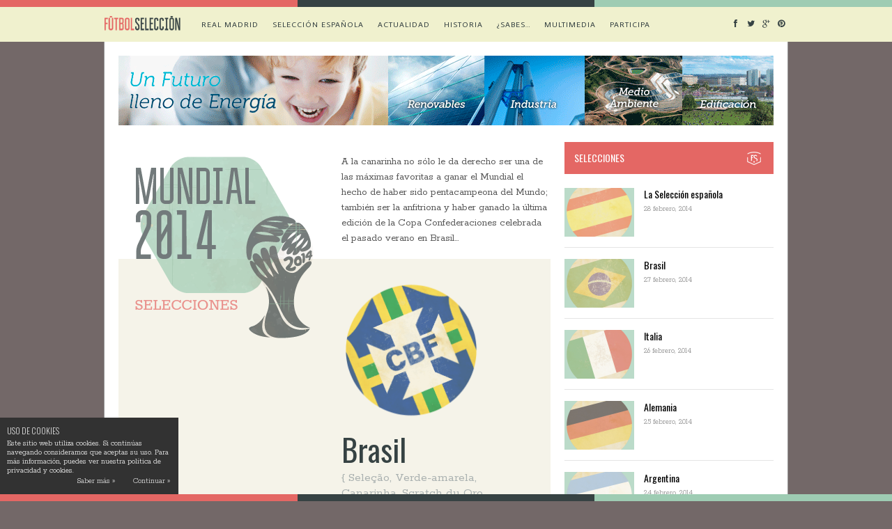

--- FILE ---
content_type: text/html; charset=UTF-8
request_url: https://www.futbolseleccion.es/seleccion/brasil/
body_size: 15820
content:
<!DOCTYPE html>
<html lang="es">

<head>

	<meta charset="UTF-8" />
	
	<title>Brasil - FÚTBOLSELECCIÓN</title>
		<meta name="viewport" content="width=device-width, initial-scale=1.0, minimum-scale=1.0, maximum-scale=1.0" />
		<link rel="profile" href="https://gmpg.org/xfn/11" />
	<link rel="pingback" href="https://www.futbolseleccion.es/xmlrpc.php" />
	
		<link rel="shortcut icon" href="https://www.futbolseleccion.es/media/fs-logo-small.png" />
		
	<link rel="alternate" type="application/rss+xml" title="FÚTBOLSELECCIÓN RSS Feed" href="https://www.futbolseleccion.es/feed/" />
	<link rel="alternate" type="application/atom+xml" title="FÚTBOLSELECCIÓN Atom Feed" href="https://www.futbolseleccion.es/feed/atom/" />
	<link rel="pingback" href="https://www.futbolseleccion.es/xmlrpc.php" />

	<meta name='robots' content='index, follow, max-image-preview:large, max-snippet:-1, max-video-preview:-1' />

	<!-- This site is optimized with the Yoast SEO plugin v21.8.1 - https://yoast.com/wordpress/plugins/seo/ -->
	<link rel="canonical" href="https://www.futbolseleccion.es/seleccion/brasil/" />
	<meta property="og:locale" content="es_ES" />
	<meta property="og:type" content="article" />
	<meta property="og:title" content="Brasil - FÚTBOLSELECCIÓN" />
	<meta property="og:description" content="A la canarinha no sólo le da derecho ser una de las máximas favoritas a ganar el Mundial el hecho de haber sido pentacampeona del Mundo; también ser la anfitriona y haber ganado la última edición de la Copa Confederaciones celebrada el pasado verano en Brasil&#8230;" />
	<meta property="og:url" content="https://www.futbolseleccion.es/seleccion/brasil/" />
	<meta property="og:site_name" content="FÚTBOLSELECCIÓN" />
	<meta property="article:publisher" content="https://www.facebook.com/pages/F%c3%batbol-Selecci%c3%b3n/262850207209878" />
	<meta property="article:modified_time" content="2014-03-18T09:51:07+00:00" />
	<meta property="og:image" content="https://www.futbolseleccion.es/media/seleccion_futbol_bandera_brasil.png" />
	<meta property="og:image:width" content="406" />
	<meta property="og:image:height" content="450" />
	<meta property="og:image:type" content="image/png" />
	<meta name="twitter:card" content="summary_large_image" />
	<meta name="twitter:site" content="@futbolsel" />
	<script type="application/ld+json" class="yoast-schema-graph">{"@context":"https://schema.org","@graph":[{"@type":"WebPage","@id":"https://www.futbolseleccion.es/seleccion/brasil/","url":"https://www.futbolseleccion.es/seleccion/brasil/","name":"Brasil - FÚTBOLSELECCIÓN","isPartOf":{"@id":"https://www.futbolseleccion.es/#website"},"primaryImageOfPage":{"@id":"https://www.futbolseleccion.es/seleccion/brasil/#primaryimage"},"image":{"@id":"https://www.futbolseleccion.es/seleccion/brasil/#primaryimage"},"thumbnailUrl":"https://www.futbolseleccion.es/media/seleccion_futbol_bandera_brasil.png","datePublished":"2014-02-27T12:27:22+00:00","dateModified":"2014-03-18T09:51:07+00:00","breadcrumb":{"@id":"https://www.futbolseleccion.es/seleccion/brasil/#breadcrumb"},"inLanguage":"es","potentialAction":[{"@type":"ReadAction","target":["https://www.futbolseleccion.es/seleccion/brasil/"]}]},{"@type":"ImageObject","inLanguage":"es","@id":"https://www.futbolseleccion.es/seleccion/brasil/#primaryimage","url":"https://www.futbolseleccion.es/media/seleccion_futbol_bandera_brasil.png","contentUrl":"https://www.futbolseleccion.es/media/seleccion_futbol_bandera_brasil.png","width":406,"height":450,"caption":"Selección de fútbol de Brasil - Bandera - Mundial 2014 Brasil - FÚTBOLSELECCIÓN"},{"@type":"BreadcrumbList","@id":"https://www.futbolseleccion.es/seleccion/brasil/#breadcrumb","itemListElement":[{"@type":"ListItem","position":1,"name":"Portada","item":"https://www.futbolseleccion.es/"},{"@type":"ListItem","position":2,"name":"Selecciones","item":"https://www.futbolseleccion.es/seleccion/"},{"@type":"ListItem","position":3,"name":"Brasil"}]},{"@type":"WebSite","@id":"https://www.futbolseleccion.es/#website","url":"https://www.futbolseleccion.es/","name":"FÚTBOLSELECCIÓN","description":"El Blog de Antonio Muelas...","potentialAction":[{"@type":"SearchAction","target":{"@type":"EntryPoint","urlTemplate":"https://www.futbolseleccion.es/?s={search_term_string}"},"query-input":"required name=search_term_string"}],"inLanguage":"es"}]}</script>
	<!-- / Yoast SEO plugin. -->


<link rel='dns-prefetch' href='//maps.googleapis.com' />
<link rel='dns-prefetch' href='//assets.pinterest.com' />
<link rel='dns-prefetch' href='//netdna.bootstrapcdn.com' />
<link rel='dns-prefetch' href='//fonts.googleapis.com' />
<link rel="alternate" type="application/rss+xml" title="FÚTBOLSELECCIÓN &raquo; Feed" href="https://www.futbolseleccion.es/feed/" />
<link rel="alternate" type="application/rss+xml" title="FÚTBOLSELECCIÓN &raquo; Feed de los comentarios" href="https://www.futbolseleccion.es/comments/feed/" />
<script type="text/javascript">
window._wpemojiSettings = {"baseUrl":"https:\/\/s.w.org\/images\/core\/emoji\/14.0.0\/72x72\/","ext":".png","svgUrl":"https:\/\/s.w.org\/images\/core\/emoji\/14.0.0\/svg\/","svgExt":".svg","source":{"concatemoji":"https:\/\/www.futbolseleccion.es\/wp-includes\/js\/wp-emoji-release.min.js?ver=6.2.8"}};
/*! This file is auto-generated */
!function(e,a,t){var n,r,o,i=a.createElement("canvas"),p=i.getContext&&i.getContext("2d");function s(e,t){p.clearRect(0,0,i.width,i.height),p.fillText(e,0,0);e=i.toDataURL();return p.clearRect(0,0,i.width,i.height),p.fillText(t,0,0),e===i.toDataURL()}function c(e){var t=a.createElement("script");t.src=e,t.defer=t.type="text/javascript",a.getElementsByTagName("head")[0].appendChild(t)}for(o=Array("flag","emoji"),t.supports={everything:!0,everythingExceptFlag:!0},r=0;r<o.length;r++)t.supports[o[r]]=function(e){if(p&&p.fillText)switch(p.textBaseline="top",p.font="600 32px Arial",e){case"flag":return s("\ud83c\udff3\ufe0f\u200d\u26a7\ufe0f","\ud83c\udff3\ufe0f\u200b\u26a7\ufe0f")?!1:!s("\ud83c\uddfa\ud83c\uddf3","\ud83c\uddfa\u200b\ud83c\uddf3")&&!s("\ud83c\udff4\udb40\udc67\udb40\udc62\udb40\udc65\udb40\udc6e\udb40\udc67\udb40\udc7f","\ud83c\udff4\u200b\udb40\udc67\u200b\udb40\udc62\u200b\udb40\udc65\u200b\udb40\udc6e\u200b\udb40\udc67\u200b\udb40\udc7f");case"emoji":return!s("\ud83e\udef1\ud83c\udffb\u200d\ud83e\udef2\ud83c\udfff","\ud83e\udef1\ud83c\udffb\u200b\ud83e\udef2\ud83c\udfff")}return!1}(o[r]),t.supports.everything=t.supports.everything&&t.supports[o[r]],"flag"!==o[r]&&(t.supports.everythingExceptFlag=t.supports.everythingExceptFlag&&t.supports[o[r]]);t.supports.everythingExceptFlag=t.supports.everythingExceptFlag&&!t.supports.flag,t.DOMReady=!1,t.readyCallback=function(){t.DOMReady=!0},t.supports.everything||(n=function(){t.readyCallback()},a.addEventListener?(a.addEventListener("DOMContentLoaded",n,!1),e.addEventListener("load",n,!1)):(e.attachEvent("onload",n),a.attachEvent("onreadystatechange",function(){"complete"===a.readyState&&t.readyCallback()})),(e=t.source||{}).concatemoji?c(e.concatemoji):e.wpemoji&&e.twemoji&&(c(e.twemoji),c(e.wpemoji)))}(window,document,window._wpemojiSettings);
</script>
<style type="text/css">
img.wp-smiley,
img.emoji {
	display: inline !important;
	border: none !important;
	box-shadow: none !important;
	height: 1em !important;
	width: 1em !important;
	margin: 0 0.07em !important;
	vertical-align: -0.1em !important;
	background: none !important;
	padding: 0 !important;
}
</style>
	<link rel='stylesheet' id='wp-block-library-css' href='https://www.futbolseleccion.es/wp-includes/css/dist/block-library/style.min.css?ver=6.2.8' type='text/css' media='all' />
<link rel='stylesheet' id='classic-theme-styles-css' href='https://www.futbolseleccion.es/wp-includes/css/classic-themes.min.css?ver=6.2.8' type='text/css' media='all' />
<style id='global-styles-inline-css' type='text/css'>
body{--wp--preset--color--black: #000000;--wp--preset--color--cyan-bluish-gray: #abb8c3;--wp--preset--color--white: #ffffff;--wp--preset--color--pale-pink: #f78da7;--wp--preset--color--vivid-red: #cf2e2e;--wp--preset--color--luminous-vivid-orange: #ff6900;--wp--preset--color--luminous-vivid-amber: #fcb900;--wp--preset--color--light-green-cyan: #7bdcb5;--wp--preset--color--vivid-green-cyan: #00d084;--wp--preset--color--pale-cyan-blue: #8ed1fc;--wp--preset--color--vivid-cyan-blue: #0693e3;--wp--preset--color--vivid-purple: #9b51e0;--wp--preset--gradient--vivid-cyan-blue-to-vivid-purple: linear-gradient(135deg,rgba(6,147,227,1) 0%,rgb(155,81,224) 100%);--wp--preset--gradient--light-green-cyan-to-vivid-green-cyan: linear-gradient(135deg,rgb(122,220,180) 0%,rgb(0,208,130) 100%);--wp--preset--gradient--luminous-vivid-amber-to-luminous-vivid-orange: linear-gradient(135deg,rgba(252,185,0,1) 0%,rgba(255,105,0,1) 100%);--wp--preset--gradient--luminous-vivid-orange-to-vivid-red: linear-gradient(135deg,rgba(255,105,0,1) 0%,rgb(207,46,46) 100%);--wp--preset--gradient--very-light-gray-to-cyan-bluish-gray: linear-gradient(135deg,rgb(238,238,238) 0%,rgb(169,184,195) 100%);--wp--preset--gradient--cool-to-warm-spectrum: linear-gradient(135deg,rgb(74,234,220) 0%,rgb(151,120,209) 20%,rgb(207,42,186) 40%,rgb(238,44,130) 60%,rgb(251,105,98) 80%,rgb(254,248,76) 100%);--wp--preset--gradient--blush-light-purple: linear-gradient(135deg,rgb(255,206,236) 0%,rgb(152,150,240) 100%);--wp--preset--gradient--blush-bordeaux: linear-gradient(135deg,rgb(254,205,165) 0%,rgb(254,45,45) 50%,rgb(107,0,62) 100%);--wp--preset--gradient--luminous-dusk: linear-gradient(135deg,rgb(255,203,112) 0%,rgb(199,81,192) 50%,rgb(65,88,208) 100%);--wp--preset--gradient--pale-ocean: linear-gradient(135deg,rgb(255,245,203) 0%,rgb(182,227,212) 50%,rgb(51,167,181) 100%);--wp--preset--gradient--electric-grass: linear-gradient(135deg,rgb(202,248,128) 0%,rgb(113,206,126) 100%);--wp--preset--gradient--midnight: linear-gradient(135deg,rgb(2,3,129) 0%,rgb(40,116,252) 100%);--wp--preset--duotone--dark-grayscale: url('#wp-duotone-dark-grayscale');--wp--preset--duotone--grayscale: url('#wp-duotone-grayscale');--wp--preset--duotone--purple-yellow: url('#wp-duotone-purple-yellow');--wp--preset--duotone--blue-red: url('#wp-duotone-blue-red');--wp--preset--duotone--midnight: url('#wp-duotone-midnight');--wp--preset--duotone--magenta-yellow: url('#wp-duotone-magenta-yellow');--wp--preset--duotone--purple-green: url('#wp-duotone-purple-green');--wp--preset--duotone--blue-orange: url('#wp-duotone-blue-orange');--wp--preset--font-size--small: 13px;--wp--preset--font-size--medium: 20px;--wp--preset--font-size--large: 36px;--wp--preset--font-size--x-large: 42px;--wp--preset--spacing--20: 0.44rem;--wp--preset--spacing--30: 0.67rem;--wp--preset--spacing--40: 1rem;--wp--preset--spacing--50: 1.5rem;--wp--preset--spacing--60: 2.25rem;--wp--preset--spacing--70: 3.38rem;--wp--preset--spacing--80: 5.06rem;--wp--preset--shadow--natural: 6px 6px 9px rgba(0, 0, 0, 0.2);--wp--preset--shadow--deep: 12px 12px 50px rgba(0, 0, 0, 0.4);--wp--preset--shadow--sharp: 6px 6px 0px rgba(0, 0, 0, 0.2);--wp--preset--shadow--outlined: 6px 6px 0px -3px rgba(255, 255, 255, 1), 6px 6px rgba(0, 0, 0, 1);--wp--preset--shadow--crisp: 6px 6px 0px rgba(0, 0, 0, 1);}:where(.is-layout-flex){gap: 0.5em;}body .is-layout-flow > .alignleft{float: left;margin-inline-start: 0;margin-inline-end: 2em;}body .is-layout-flow > .alignright{float: right;margin-inline-start: 2em;margin-inline-end: 0;}body .is-layout-flow > .aligncenter{margin-left: auto !important;margin-right: auto !important;}body .is-layout-constrained > .alignleft{float: left;margin-inline-start: 0;margin-inline-end: 2em;}body .is-layout-constrained > .alignright{float: right;margin-inline-start: 2em;margin-inline-end: 0;}body .is-layout-constrained > .aligncenter{margin-left: auto !important;margin-right: auto !important;}body .is-layout-constrained > :where(:not(.alignleft):not(.alignright):not(.alignfull)){max-width: var(--wp--style--global--content-size);margin-left: auto !important;margin-right: auto !important;}body .is-layout-constrained > .alignwide{max-width: var(--wp--style--global--wide-size);}body .is-layout-flex{display: flex;}body .is-layout-flex{flex-wrap: wrap;align-items: center;}body .is-layout-flex > *{margin: 0;}:where(.wp-block-columns.is-layout-flex){gap: 2em;}.has-black-color{color: var(--wp--preset--color--black) !important;}.has-cyan-bluish-gray-color{color: var(--wp--preset--color--cyan-bluish-gray) !important;}.has-white-color{color: var(--wp--preset--color--white) !important;}.has-pale-pink-color{color: var(--wp--preset--color--pale-pink) !important;}.has-vivid-red-color{color: var(--wp--preset--color--vivid-red) !important;}.has-luminous-vivid-orange-color{color: var(--wp--preset--color--luminous-vivid-orange) !important;}.has-luminous-vivid-amber-color{color: var(--wp--preset--color--luminous-vivid-amber) !important;}.has-light-green-cyan-color{color: var(--wp--preset--color--light-green-cyan) !important;}.has-vivid-green-cyan-color{color: var(--wp--preset--color--vivid-green-cyan) !important;}.has-pale-cyan-blue-color{color: var(--wp--preset--color--pale-cyan-blue) !important;}.has-vivid-cyan-blue-color{color: var(--wp--preset--color--vivid-cyan-blue) !important;}.has-vivid-purple-color{color: var(--wp--preset--color--vivid-purple) !important;}.has-black-background-color{background-color: var(--wp--preset--color--black) !important;}.has-cyan-bluish-gray-background-color{background-color: var(--wp--preset--color--cyan-bluish-gray) !important;}.has-white-background-color{background-color: var(--wp--preset--color--white) !important;}.has-pale-pink-background-color{background-color: var(--wp--preset--color--pale-pink) !important;}.has-vivid-red-background-color{background-color: var(--wp--preset--color--vivid-red) !important;}.has-luminous-vivid-orange-background-color{background-color: var(--wp--preset--color--luminous-vivid-orange) !important;}.has-luminous-vivid-amber-background-color{background-color: var(--wp--preset--color--luminous-vivid-amber) !important;}.has-light-green-cyan-background-color{background-color: var(--wp--preset--color--light-green-cyan) !important;}.has-vivid-green-cyan-background-color{background-color: var(--wp--preset--color--vivid-green-cyan) !important;}.has-pale-cyan-blue-background-color{background-color: var(--wp--preset--color--pale-cyan-blue) !important;}.has-vivid-cyan-blue-background-color{background-color: var(--wp--preset--color--vivid-cyan-blue) !important;}.has-vivid-purple-background-color{background-color: var(--wp--preset--color--vivid-purple) !important;}.has-black-border-color{border-color: var(--wp--preset--color--black) !important;}.has-cyan-bluish-gray-border-color{border-color: var(--wp--preset--color--cyan-bluish-gray) !important;}.has-white-border-color{border-color: var(--wp--preset--color--white) !important;}.has-pale-pink-border-color{border-color: var(--wp--preset--color--pale-pink) !important;}.has-vivid-red-border-color{border-color: var(--wp--preset--color--vivid-red) !important;}.has-luminous-vivid-orange-border-color{border-color: var(--wp--preset--color--luminous-vivid-orange) !important;}.has-luminous-vivid-amber-border-color{border-color: var(--wp--preset--color--luminous-vivid-amber) !important;}.has-light-green-cyan-border-color{border-color: var(--wp--preset--color--light-green-cyan) !important;}.has-vivid-green-cyan-border-color{border-color: var(--wp--preset--color--vivid-green-cyan) !important;}.has-pale-cyan-blue-border-color{border-color: var(--wp--preset--color--pale-cyan-blue) !important;}.has-vivid-cyan-blue-border-color{border-color: var(--wp--preset--color--vivid-cyan-blue) !important;}.has-vivid-purple-border-color{border-color: var(--wp--preset--color--vivid-purple) !important;}.has-vivid-cyan-blue-to-vivid-purple-gradient-background{background: var(--wp--preset--gradient--vivid-cyan-blue-to-vivid-purple) !important;}.has-light-green-cyan-to-vivid-green-cyan-gradient-background{background: var(--wp--preset--gradient--light-green-cyan-to-vivid-green-cyan) !important;}.has-luminous-vivid-amber-to-luminous-vivid-orange-gradient-background{background: var(--wp--preset--gradient--luminous-vivid-amber-to-luminous-vivid-orange) !important;}.has-luminous-vivid-orange-to-vivid-red-gradient-background{background: var(--wp--preset--gradient--luminous-vivid-orange-to-vivid-red) !important;}.has-very-light-gray-to-cyan-bluish-gray-gradient-background{background: var(--wp--preset--gradient--very-light-gray-to-cyan-bluish-gray) !important;}.has-cool-to-warm-spectrum-gradient-background{background: var(--wp--preset--gradient--cool-to-warm-spectrum) !important;}.has-blush-light-purple-gradient-background{background: var(--wp--preset--gradient--blush-light-purple) !important;}.has-blush-bordeaux-gradient-background{background: var(--wp--preset--gradient--blush-bordeaux) !important;}.has-luminous-dusk-gradient-background{background: var(--wp--preset--gradient--luminous-dusk) !important;}.has-pale-ocean-gradient-background{background: var(--wp--preset--gradient--pale-ocean) !important;}.has-electric-grass-gradient-background{background: var(--wp--preset--gradient--electric-grass) !important;}.has-midnight-gradient-background{background: var(--wp--preset--gradient--midnight) !important;}.has-small-font-size{font-size: var(--wp--preset--font-size--small) !important;}.has-medium-font-size{font-size: var(--wp--preset--font-size--medium) !important;}.has-large-font-size{font-size: var(--wp--preset--font-size--large) !important;}.has-x-large-font-size{font-size: var(--wp--preset--font-size--x-large) !important;}
.wp-block-navigation a:where(:not(.wp-element-button)){color: inherit;}
:where(.wp-block-columns.is-layout-flex){gap: 2em;}
.wp-block-pullquote{font-size: 1.5em;line-height: 1.6;}
</style>
<link rel='stylesheet' id='ixo_style-css' href='https://www.futbolseleccion.es/comp/ext/ixock/ixock.css?ver=1' type='text/css' media='all' />
<link rel='stylesheet' id='ixops-css' href='https://www.futbolseleccion.es/comp/ext/ixops/css/ixops.css?ver=6.2.8' type='text/css' media='all' />
<link rel='stylesheet' id='ixo-qt-styles-css' href='https://www.futbolseleccion.es/comp/ext/ixoqt/asst/css/ixo-qt.css?ver=1.6.2' type='text/css' media='all' />
<link rel='stylesheet' id='style-css' href='https://www.futbolseleccion.es/comp/themes/ixofs/style.css?ver=6.2.8' type='text/css' media='all' />
<link rel='stylesheet' id='rsp-css' href='https://www.futbolseleccion.es/comp/themes/ixofs/css/rsp.css?ver=6.2.8' type='text/css' media='all' />
<link rel='stylesheet' id='fws-css' href='//netdna.bootstrapcdn.com/font-awesome/3.2.1/css/font-awesome.css?ver=6.2.8' type='text/css' media='all' />
<link rel='stylesheet' id='default_nav_font-css' href='https://fonts.googleapis.com/css?family=Average+Sans&#038;subset=latin%2Clatin-ext&#038;ver=6.2.8' type='text/css' media='all' />
<link rel='stylesheet' id='default_headings_font-css' href='https://fonts.googleapis.com/css?family=Oswald%3A400%2C300%2C700&#038;subset=latin%2Clatin-ext&#038;ver=6.2.8' type='text/css' media='all' />
<link rel='stylesheet' id='default_body_font-css' href='https://fonts.googleapis.com/css?family=Rokkitt%3A400%2C700&#038;subset=latin%2Clatin-ext&#038;ver=6.2.8' type='text/css' media='all' />
<link rel='stylesheet' id='ixwecl_cal_default-css' href='https://www.futbolseleccion.es/comp/ext/ixocal/asst/css/ixoftend_styles.css?ver=6.2.8' type='text/css' media='all' />
<link rel='stylesheet' id='ixwecl_google_fonts-css' href='https://fonts.googleapis.com/css?family=Oswald%3A400%2C300&#038;ver=6.2.8' type='text/css' media='screen' />
<script type='text/javascript' src='https://www.futbolseleccion.es/wp-includes/js/jquery/jquery.min.js?ver=3.6.4' id='jquery-core-js'></script>
<script type='text/javascript' src='https://www.futbolseleccion.es/wp-includes/js/jquery/jquery-migrate.min.js?ver=3.4.0' id='jquery-migrate-js'></script>
<script type='text/javascript' src='https://www.futbolseleccion.es/comp/ext/ixops/js/ixo-history/history.js?ver=1.7.1' id='history.js-js'></script>
<script type='text/javascript' src='https://www.futbolseleccion.es/comp/ext/ixops/js/ixo-history/history.adapter.jquery.js?ver=1.7.1' id='history.adapter.jquery.js-js'></script>
<script type='text/javascript' src='https://www.futbolseleccion.es/comp/ext/ixops/js/ixops-asnc.js?ver=24.12.2013' id='ixops-asnc.js-js'></script>
<script type='text/javascript' src='https://www.futbolseleccion.es/comp/ext/ixops/js/ixops-slide.js?ver=3.3.1' id='ixops-slide.js-js'></script>
<link rel="https://api.w.org/" href="https://www.futbolseleccion.es/wp-json/" /><link rel="EditURI" type="application/rsd+xml" title="RSD" href="https://www.futbolseleccion.es/xmlrpc.php?rsd" />
<link rel="wlwmanifest" type="application/wlwmanifest+xml" href="https://www.futbolseleccion.es/wp-includes/wlwmanifest.xml" />
<link rel='shortlink' href='https://www.futbolseleccion.es/?p=313' />
<link rel="alternate" type="application/json+oembed" href="https://www.futbolseleccion.es/wp-json/oembed/1.0/embed?url=https%3A%2F%2Fwww.futbolseleccion.es%2Fseleccion%2Fbrasil%2F" />
<link rel="alternate" type="text/xml+oembed" href="https://www.futbolseleccion.es/wp-json/oembed/1.0/embed?url=https%3A%2F%2Fwww.futbolseleccion.es%2Fseleccion%2Fbrasil%2F&#038;format=xml" />

        <script type="text/javascript">
            var jQueryMigrateHelperHasSentDowngrade = false;

			window.onerror = function( msg, url, line, col, error ) {
				// Break out early, do not processing if a downgrade reqeust was already sent.
				if ( jQueryMigrateHelperHasSentDowngrade ) {
					return true;
                }

				var xhr = new XMLHttpRequest();
				var nonce = '2f30c8a02b';
				var jQueryFunctions = [
					'andSelf',
					'browser',
					'live',
					'boxModel',
					'support.boxModel',
					'size',
					'swap',
					'clean',
					'sub',
                ];
				var match_pattern = /\)\.(.+?) is not a function/;
                var erroredFunction = msg.match( match_pattern );

                // If there was no matching functions, do not try to downgrade.
                if ( typeof erroredFunction !== 'object' || typeof erroredFunction[1] === "undefined" || -1 === jQueryFunctions.indexOf( erroredFunction[1] ) ) {
                    return true;
                }

                // Set that we've now attempted a downgrade request.
                jQueryMigrateHelperHasSentDowngrade = true;

				xhr.open( 'POST', 'https://www.futbolseleccion.es/wp-admin/admin-ajax.php' );
				xhr.setRequestHeader( 'Content-Type', 'application/x-www-form-urlencoded' );
				xhr.onload = function () {
					var response,
                        reload = false;

					if ( 200 === xhr.status ) {
                        try {
                        	response = JSON.parse( xhr.response );

                        	reload = response.data.reload;
                        } catch ( e ) {
                        	reload = false;
                        }
                    }

					// Automatically reload the page if a deprecation caused an automatic downgrade, ensure visitors get the best possible experience.
					if ( reload ) {
						location.reload();
                    }
				};

				xhr.send( encodeURI( 'action=jquery-migrate-downgrade-version&_wpnonce=' + nonce ) );

				// Suppress error alerts in older browsers
				return true;
			}
        </script>

		<style type='text/css'>
		.ixcl_ixwecl_calendar .calendar_header p, .ixocal_sort_line p, .ixocal_filter_line p, .ixocal_events_list .ixocal_list_event .ixwecl_cblock, .ixocal_events_list .ixocal_list_event .ixwecl_desc span.ixwecl_desc2, .ixwecl_ixodat_row .ixwecl_ixodat_cell h2, .ixwecl_ixodat_row .ixwecl_ixodat_cell h3, .ixwecl_month_line p{
			font-family:oswald, 'arial narrow'; 
		}
		
		.ixwecl_ixodat_row .ixwecl_ixodat_icons.ixweclicon_1{
			background-position:0 0px
		}.ixwecl_ixodat_row .ixwecl_ixodat_icons.ixweclicon_2{
			background-position:0 -31px
		}.ixwecl_ixodat_row .ixwecl_ixodat_icons.ixweclicon_3{
			background-position:0 -125px
		}.ixwecl_ixodat_row .ixwecl_ixodat_icons.ixweclicon_4{
			background-position:0 -64px
		}.ixwecl_ixodat_row .ixwecl_ixodat_icons.ixweclicon_5{
			background-position:0 -96px
		}.ixwecl_ixodat_row .ixwecl_ixodat_icons.ixweclicon_6{
			background-position:0 -190px
		}.ixwecl_ixodat_row .ixwecl_ixodat_icons.ixweclicon_7{
			background-position:0 -225px
		}
		
		#ixwecl_list .ixocal_list_event .event_description .ixwecl_btn{
			color:#fff;
			font:bold 18px Helvetica, arial;
			display:inline-block;
			padding:8px 12px!important; margin-top:4px;
			background-color:#9eccb3;
			-moz-border-radius: 3px; 
			-webkit-border-radius: 3px;
			border-radius: 3px;
		}
		#ixwecl_list .ixocal_list_event .event_description .ixwecl_btn:hover{
			color:#fff;
			background-color:#9eccb3;
		}
		
		.ixcl_ixwecl_calendar #ixwecl_head.calendar_header #ixwecl_cur{
			color:#e46764;
		}
		#ixwecl_list .ixocal_list_event .ixwecl_cblock{
			color:#aab1b0;
		}
		#ixwecl_list .ixocal_list_event .ixwecl_desc span.ixwecl_event_title{
			color:#736868;
		}
		.ixwecl_ixodat_row .ixwecl_ixodat_cell h2, .ixwecl_ixodat_row .ixwecl_ixodat_cell h3{
			color:#736868;
		}
		#ixwecl_list .ixocal_list_event .ixwecl_eventcard p{
			color:#364243;
		}
		.ixocal_events_list .ixocal_list_event .ixwecl_eventcard, .ixwecl_ixodat_row{
			background-color:#faf9fd;
		}
					
		#ixocal_loadbar{
			background-color:#736868; height:2px; width:0%}
		
		.ixwecl_event_details .ixwecl_ixodat_cell.shorter_desc{
			height:150px; overflow:hidden;
		}	
		
		</style>
	<!-- GA4 -->
	<script async src="https://www.googletagmanager.com/gtag/js?id=G-CFTNKFQF1Y"></script>
	<script>
		window.dataLayer = window.dataLayer || [];
		function gtag(){dataLayer.push(arguments);}
		gtag('js', new Date());

		gtag('config', 'G-CFTNKFQF1Y');
	</script>
	
</head>

<body data-rsssl=1 class="seleccion-template-default single single-seleccion postid-313 rsp">

		<div class="fs-border-top"><div class="fs-left"></div><div class="fs-center"></div><div class="fs-right"></div></div>
	<div id="navigation_bar">
		
		<div class="container top">
			
			<div id="navigation">
								<a class="logolnk" href="/"><h1 class="bg">Fútbol Selección</h1></a>
  							<ul id="menu-fs-main-menu" class="menu"><li id="menu-item-148" class="menu-item menu-item-type-post_type menu-item-object-page menu-item-has-children menu-item-148"><a href="https://www.futbolseleccion.es/futbol-seleccion-puro-futbol-con-antonio-muelas/">Real Madrid</a>
<ul class="sub-menu">
	<li id="menu-item-1275" class="menu-item menu-item-type-post_type menu-item-object-page menu-item-1275"><a href="https://www.futbolseleccion.es/futbol-seleccion-puro-futbol-con-antonio-muelas/liga-bbva/">Liga BBVA</a></li>
	<li id="menu-item-1274" class="menu-item menu-item-type-post_type menu-item-object-page menu-item-1274"><a href="https://www.futbolseleccion.es/futbol-seleccion-puro-futbol-con-antonio-muelas/champions-league/">CHAMPIONS LEAGUE</a></li>
	<li id="menu-item-1404" class="menu-item menu-item-type-post_type menu-item-object-page menu-item-1404"><a href="https://www.futbolseleccion.es/futbol-seleccion-puro-futbol-con-antonio-muelas/mas-futbol/">Más fútbol&#8230;</a></li>
</ul>
</li>
<li id="menu-item-1405" class="menu-item menu-item-type-post_type menu-item-object-page menu-item-has-children menu-item-1405"><a href="https://www.futbolseleccion.es/futbol-seleccion-puro-futbol-con-antonio-muelas/seleccion-espanola-analisis-muelas/">Selección española</a>
<ul class="sub-menu">
	<li id="menu-item-426" class="menu-item menu-item-type-post_type menu-item-object-seleccion menu-item-426"><a href="https://www.futbolseleccion.es/seleccion/la-seleccion-espanola/">La Selección uno a uno</a></li>
</ul>
</li>
<li id="menu-item-73" class="menu-item menu-item-type-post_type menu-item-object-page menu-item-has-children menu-item-73"><a href="https://www.futbolseleccion.es/actualidad/">Actualidad</a>
<ul class="sub-menu">
	<li id="menu-item-919" class="menu-item menu-item-type-post_type menu-item-object-page menu-item-919"><a href="https://www.futbolseleccion.es/cajon-del-futbolero/">Cajón del Futbolero</a></li>
</ul>
</li>
<li id="menu-item-75" class="menu-item menu-item-type-post_type menu-item-object-page menu-item-has-children menu-item-75"><a href="https://www.futbolseleccion.es/historia/">Historia</a>
<ul class="sub-menu">
	<li id="menu-item-2032" class="menu-item menu-item-type-post_type menu-item-object-page menu-item-2032"><a href="https://www.futbolseleccion.es/historia/citas-celebres/">Citas célebres</a></li>
	<li id="menu-item-1168" class="menu-item menu-item-type-post_type menu-item-object-page menu-item-1168"><a href="https://www.futbolseleccion.es/el-jugador-de-la-semana/">El jugador de la semana</a></li>
	<li id="menu-item-77" class="menu-item menu-item-type-post_type menu-item-object-page menu-item-has-children menu-item-77"><a href="https://www.futbolseleccion.es/mundial-2014/">Mundial 2014</a>
	<ul class="sub-menu">
		<li id="menu-item-122" class="menu-item menu-item-type-post_type menu-item-object-page menu-item-122"><a href="https://www.futbolseleccion.es/mundial-2014/brasil-el-pais-del-mundial/">Brasil, el país del Mundial</a></li>
		<li id="menu-item-79" class="menu-item menu-item-type-post_type menu-item-object-page menu-item-79"><a href="https://www.futbolseleccion.es/mundial-2014/sedes/">Sedes</a></li>
		<li id="menu-item-74" class="menu-item menu-item-type-post_type menu-item-object-page menu-item-74"><a href="https://www.futbolseleccion.es/mundial-2014/selecciones/">Selecciones</a></li>
		<li id="menu-item-78" class="menu-item menu-item-type-post_type menu-item-object-page menu-item-78"><a href="https://www.futbolseleccion.es/mundial-2014/partidos/">Partidos</a></li>
	</ul>
</li>
</ul>
</li>
<li id="menu-item-80" class="menu-item menu-item-type-post_type menu-item-object-page menu-item-80"><a href="https://www.futbolseleccion.es/sabes-de-futbol/">¿Sabes&#8230;</a></li>
<li id="menu-item-684" class="menu-item menu-item-type-post_type menu-item-object-page menu-item-684"><a href="https://www.futbolseleccion.es/multimedia-futbol/">Multimedia</a></li>
<li id="menu-item-1510" class="menu-item menu-item-type-post_type menu-item-object-page menu-item-1510"><a href="https://www.futbolseleccion.es/participa-en-futbolseleccion/">Participa</a></li>
</ul>	
			</div>
				
							
						
				<div id="top_social" class="search">
					
					<a href="https://facebook.com/pages/Fútbol-Selección/262850207209878" target="_blank"><i class="icon-facebook"></i></a>					<a href="https://twitter.com/futbolsel" target="_blank"><i class="icon-twitter"></i></a>					<a href="https://plus.google.com/103045392330601042463" target="_blank"><i class="icon-google-plus"></i></a>																				<a href="https://pinterest.com/futbolseleccion" target="_blank"><i class="icon-pinterest"></i></a>																				
				</div>
				
			
		</div>
	
	</div>
	
	<div id="wrapper">
	
		<div class="container">
		
			<div id="header">
			
								<div id="logo">
				
					          <a href="http://www.grupotec.es" target="_blank"><img src="https://www.futbolseleccion.es/media/grupotec_940x100-2-animated.gif" alt="FÚTBOLSELECCIÓN" /></a>
					
				</div>
				
							
			</div>

<div class="content sidebar page">

        <div class="post">

                
        
                  <div class="post-entry">

            <p><a href="/mundial-2014/selecciones/"><img decoding="async" src="https://www.futbolseleccion.es/media/fs_iconos-interior-mundial-selecciones.png" alt="Selecciones del Mundial 2014 en Brasil - FÚTBOLSELECCIÓN" width="300" height="300" class="alignleft size-full wp-image-629" srcset="https://www.futbolseleccion.es/media/fs_iconos-interior-mundial-selecciones.png 300w, https://www.futbolseleccion.es/media/fs_iconos-interior-mundial-selecciones-150x150.png 150w" sizes="(max-width: 300px) 100vw, 300px" /></a></p>
<p>A la canarinha no sólo le da derecho ser una de las máximas favoritas a ganar el Mundial el hecho de haber sido pentacampeona del Mundo; también ser la anfitriona y haber ganado la última edición de la Copa Confederaciones celebrada el pasado verano en Brasil&#8230;</p>

            <div class="fs-player">
              <div class="player-h">
                <div class="ppic">
                                                        <img src="https://www.futbolseleccion.es/media/seleccion_futbol_escudo_brasil.png">
                                  </div>
                <div class="pname">
                  <span class="pnic">Brasil</span>
                  <p>
                                          { Seleção, Verde-amarela, Canarinha, Scratch du Oro, Auriverde, Cariocas }                                      </p>
                </div>
              </div>
                              <div class="player-d">
                  <div class="pdat">
                    <div class="plbl">
                      <span class="xlab">Código FIFA</span>
                    </div>
                    <span class="xdat">BRA</span>
                  </div>
                </div>
                                            <div class="player-d">
                  <div class="pdat">
                    <div class="plbl">
                      <span class="xlab">Entrenador</span>
                    </div>
                    <span class="xdat">Luiz Felipe Scolari</span>
                  </div>
                </div>
                                            <div class="player-d">
                  <div class="pdat">
                    <div class="plbl">
                      <span class="xlab">Ranking FIFA</span>
                    </div>
                    <span class="xdat">9</span>
                  </div>
                </div>
                                            <div class="player-d">
                  <div class="pdat">
                    <div class="plbl">
                      <span class="xlab">Participaciones en mundiales</span>
                    </div>
                    <span class="xdat">20</span>
                  </div>
                </div>
                                            <div class="player-d">
                  <div class="pdat">
                    <div class="plbl">
                      <span class="xlab">Mundiales ganados</span>
                    </div>
                    <span class="xdat">5</span>
                  </div>
                </div>
                                            <div class="player-d">
                  <div class="pdat">
                    <div class="plbl">
                      <span class="xlab">Mejor Resultado</span>
                    </div>
                    <span class="xdat">Brasil 14 - Nicaragua 0</span>
                  </div>
                </div>
                                            <div class="player-d">
                  <div class="pdat">
                    <div class="plbl">
                      <span class="xlab">Web oficial</span>
                    </div>
                    <span class="xdat"><a target="_blank" href="http://www.cbf.com.br" title='www.cbf.com.br'>www.cbf.com.br</a></span>
                  </div>
                </div>
                                                              <div class="player-d">
                    <div class="pdat">
                      <div class="plbl">
                        <span class="xlab">Enlaces de interés</span>
                      </div>
                      <span class="xdat"><a target="_blank" href="http://www.copa2014.gov.br" title='www.copa2014.gov.br'>www.copa2014.gov.br</a></span>
                    </div>
                  </div>
                                          </div>

                          <div class="spacer-20"></div>
              <div class="fs-player">
                                  <img src="https://www.futbolseleccion.es/media/seleccion_futbol_bandera_brasil.png" class="fs-flag left">
                                <p><p>A la canarinha no sólo le da derecho ser una de las máximas favoritas a ganar el Mundial haber sido pentacampeona del Mundo; importa mucho ser la anfitriona y haber ganado la última edición de la Copa Confederaciones celebrada el pasado verano en Brasil.</p>

<p>Brasil cuenta con un poderoso equipo liderado por el jugador del Barcelona Neymar, el imaginativo jugador del Chelsea Óscar, y el potentísimo jugador del Zenit Hulk. Además de la experiencia de Luis Felipe Escolari, un seleccionador que ha sabido optimizar los recursos de un equipo que, si bien no está compuesto en su totalidad por megaestrellas, como en otras ocasiones, ofrece un trabajo compacto y disciplinado.</p>

<p>La Selección brasileña, por su condición de anfitriona, no ha tenido que superar fase de clasificación alguna. Esta condición es la hace que los brasileños tengan como objetivo obsesivo conquistar su sexto Campeonato del Mundo.</p>

<p>Hay importantes motivos para creer en ello: Felipao ya conquistó en 2002 el Mundial de Corea y Japón, y el cambio de estilo y la aparición de brillantes talentos jóvenes hacen de Brasil un equipo a tener muy en cuenta.</p></p>
              </div>
            
            <div class="spacer-20"></div>

                                                                                    
          </div>
        
                  					<div class="post-share">
						<!--<span class="share-text">
													</span>-->
						
						<span class="share-item twitter-follow">
              <a href="https://twitter.com/futbolsel" class="twitter-follow-button" data-show-count="false" data-lang="es" data-show-screen-name="false">Síguenos</a>
              <script>!function(d,s,id){var js,fjs=d.getElementsByTagName(s)[0],p=/^http:/.test(d.location)?'http':'https';if(!d.getElementById(id)){js=d.createElement(s);js.id=id;js.src=p+'://platform.twitter.com/widgets.js';fjs.parentNode.insertBefore(js,fjs);}}(document, 'script', 'twitter-wjs');</script>
            </span>
            
						<span class="share-item twitter-share">
              <a href="https://twitter.com/share" class="twitter-share-button" data-via="futbolsel" data-lang="es">Twittear</a>
              <script>!function(d,s,id){var js,fjs=d.getElementsByTagName(s)[0],p=/^http:/.test(d.location)?'http':'https';if(!d.getElementById(id)){js=d.createElement(s);js.id=id;js.src=p+'://platform.twitter.com/widgets.js';fjs.parentNode.insertBefore(js,fjs);}}(document, 'script', 'twitter-wjs');</script>
            </span>
						
						<span class="share-item facebook">
              <iframe src="//www.facebook.com/plugins/like.php?href=https%3A%2F%2Fwww.futbolseleccion.es%2Fseleccion%2Fbrasil%2F&amp;width=190&amp;height=21&amp;colorscheme=light&amp;layout=button_count&amp;action=like&amp;show_faces=false&amp;share=true&amp" scrolling="no" frameborder="0" style="border:none; overflow:hidden; width: 190px; height:21px;" allowTransparency="true"></iframe>
            </span>
            
						<span class="share-item google">
              <div class="g-plusone" data-size="medium" data-href="https://www.futbolseleccion.es/seleccion/brasil/"></div>
              <script type="text/javascript">
                window.___gcfg = {lang: 'es'};

                (function() {
                  var po = document.createElement('script'); po.type = 'text/javascript'; po.async = true;
                  po.src = 'https://apis.google.com/js/platform.js';
                  var s = document.getElementsByTagName('script')[0]; s.parentNode.insertBefore(po, s);
                })();
              </script>
						</span>
						            
						<span class="share-item pinterest">
							<a href="//es.pinterest.com/pin/create/button/?url=https%3A%2F%2Fwww.futbolseleccion.es%2Fseleccion%2Fbrasil%2F								&amp;media=https://www.futbolseleccion.es/media/seleccion_futbol_bandera_brasil.png								&amp;description=Brasil" 
								data-pin-do="buttonPin" data-pin-config="beside" data-pin-color="white">
								<img border="0" src="//assets.pinterest.com/images/PinExt.png" title="Pin It" />
							</a>
              <script type="text/javascript" async src="//assets.pinterest.com/js/pinit.js"></script>
						</span>
            
					</div>

        
        
        
      </div>

    
    
  
</div>

			<div id="sidebar">
				
        <div class="widget"><h3 class="widget_title">Selecciones</h3>			<ul class="side-newsfeed">
			
						
				<li>
				
					<div class="side-item">
											
												<div class="side-image">
							<a href="https://www.futbolseleccion.es/seleccion/la-seleccion-espanola/" rel="bookmark" title="Permanent Link: La Selección española"><img width="100" height="70" src="https://www.futbolseleccion.es/media/seleccion_futbol_bandera_espana-100x70.png" class="side-item-thumb wp-post-image" alt="Selección de fútbol de España - Bandera - Mundial 2014 Brasil - FÚTBOLSELECCIÓN" decoding="async" loading="lazy" /></a>

													
						</div>
												<div class="side-item-text">
							<h4><a href="https://www.futbolseleccion.es/seleccion/la-seleccion-espanola/" rel="bookmark" title="Permanent Link: La Selección española">La Selección española</a></h4>
							<span class="side-item-meta">28 febrero, 2014</span>
						</div>
					</div>
				
				</li>
			
						
				<li>
				
					<div class="side-item">
											
												<div class="side-image">
							<a href="https://www.futbolseleccion.es/seleccion/brasil/" rel="bookmark" title="Permanent Link: Brasil"><img width="100" height="70" src="https://www.futbolseleccion.es/media/seleccion_futbol_bandera_brasil-100x70.png" class="side-item-thumb wp-post-image" alt="Selección de fútbol de Brasil - Bandera - Mundial 2014 Brasil - FÚTBOLSELECCIÓN" decoding="async" loading="lazy" /></a>

													
						</div>
												<div class="side-item-text">
							<h4><a href="https://www.futbolseleccion.es/seleccion/brasil/" rel="bookmark" title="Permanent Link: Brasil">Brasil</a></h4>
							<span class="side-item-meta">27 febrero, 2014</span>
						</div>
					</div>
				
				</li>
			
						
				<li>
				
					<div class="side-item">
											
												<div class="side-image">
							<a href="https://www.futbolseleccion.es/seleccion/italia/" rel="bookmark" title="Permanent Link: Italia"><img width="100" height="70" src="https://www.futbolseleccion.es/media/seleccion_futbol_bandera_italia-100x70.png" class="side-item-thumb wp-post-image" alt="Selección de fútbol de Italia - Bandera - Mundial 2014 Brasil - FÚTBOLSELECCIÓN" decoding="async" loading="lazy" /></a>

													
						</div>
												<div class="side-item-text">
							<h4><a href="https://www.futbolseleccion.es/seleccion/italia/" rel="bookmark" title="Permanent Link: Italia">Italia</a></h4>
							<span class="side-item-meta">26 febrero, 2014</span>
						</div>
					</div>
				
				</li>
			
						
				<li>
				
					<div class="side-item">
											
												<div class="side-image">
							<a href="https://www.futbolseleccion.es/seleccion/alemania/" rel="bookmark" title="Permanent Link: Alemania"><img width="100" height="70" src="https://www.futbolseleccion.es/media/seleccion_futbol_bandera_alemania-100x70.png" class="side-item-thumb wp-post-image" alt="Selección de fútbol de Alemania - Bandera - Mundial 2014 Brasil - FÚTBOLSELECCIÓN" decoding="async" loading="lazy" /></a>

													
						</div>
												<div class="side-item-text">
							<h4><a href="https://www.futbolseleccion.es/seleccion/alemania/" rel="bookmark" title="Permanent Link: Alemania">Alemania</a></h4>
							<span class="side-item-meta">25 febrero, 2014</span>
						</div>
					</div>
				
				</li>
			
						
				<li>
				
					<div class="side-item">
											
												<div class="side-image">
							<a href="https://www.futbolseleccion.es/seleccion/argentina/" rel="bookmark" title="Permanent Link: Argentina"><img width="100" height="70" src="https://www.futbolseleccion.es/media/seleccion_futbol_bandera_argentina-100x70.png" class="side-item-thumb wp-post-image" alt="Selección de fútbol de Argentina - Bandera - Mundial 2014 Brasil - FÚTBOLSELECCIÓN" decoding="async" loading="lazy" /></a>

													
						</div>
												<div class="side-item-text">
							<h4><a href="https://www.futbolseleccion.es/seleccion/argentina/" rel="bookmark" title="Permanent Link: Argentina">Argentina</a></h4>
							<span class="side-item-meta">24 febrero, 2014</span>
						</div>
					</div>
				
				</li>
			
						
				<li>
				
					<div class="side-item">
											
												<div class="side-image">
							<a href="https://www.futbolseleccion.es/seleccion/francia/" rel="bookmark" title="Permanent Link: Francia"><img width="100" height="70" src="https://www.futbolseleccion.es/media/seleccion_futbol_bandera_francia-100x70.png" class="side-item-thumb wp-post-image" alt="Selección de fútbol de Francia - Bandera - Mundial 2014 Brasil - FÚTBOLSELECCIÓN" decoding="async" loading="lazy" /></a>

													
						</div>
												<div class="side-item-text">
							<h4><a href="https://www.futbolseleccion.es/seleccion/francia/" rel="bookmark" title="Permanent Link: Francia">Francia</a></h4>
							<span class="side-item-meta">23 febrero, 2014</span>
						</div>
					</div>
				
				</li>
			
						
				<li>
				
					<div class="side-item">
											
												<div class="side-image">
							<a href="https://www.futbolseleccion.es/seleccion/belgica/" rel="bookmark" title="Permanent Link: Bélgica"><img width="100" height="70" src="https://www.futbolseleccion.es/media/seleccion_futbol_bandera_belgica-100x70.png" class="side-item-thumb wp-post-image" alt="Selección de fútbol de Bélgica - Bandera - Mundial 2014 Brasil - FÚTBOLSELECCIÓN" decoding="async" loading="lazy" /></a>

													
						</div>
												<div class="side-item-text">
							<h4><a href="https://www.futbolseleccion.es/seleccion/belgica/" rel="bookmark" title="Permanent Link: Bélgica">Bélgica</a></h4>
							<span class="side-item-meta">22 febrero, 2014</span>
						</div>
					</div>
				
				</li>
			
						
				<li>
				
					<div class="side-item">
											
												<div class="side-image">
							<a href="https://www.futbolseleccion.es/seleccion/croacia/" rel="bookmark" title="Permanent Link: Croacia"><img width="100" height="70" src="https://www.futbolseleccion.es/media/seleccion_futbol_bandera_croacia-100x70.png" class="side-item-thumb wp-post-image" alt="Selección de fútbol de Croacia - Bandera - Mundial 2014 Brasil - FÚTBOLSELECCIÓN" decoding="async" loading="lazy" /></a>

													
						</div>
												<div class="side-item-text">
							<h4><a href="https://www.futbolseleccion.es/seleccion/croacia/" rel="bookmark" title="Permanent Link: Croacia">Croacia</a></h4>
							<span class="side-item-meta">21 febrero, 2014</span>
						</div>
					</div>
				
				</li>
			
						
				<li>
				
					<div class="side-item">
											
												<div class="side-image">
							<a href="https://www.futbolseleccion.es/seleccion/colombia/" rel="bookmark" title="Permanent Link: Colombia"><img width="100" height="70" src="https://www.futbolseleccion.es/media/seleccion_futbol_bandera_colombia-100x70.png" class="side-item-thumb wp-post-image" alt="Selección de fútbol de Colombia - Bandera - Mundial 2014 Brasil - FÚTBOLSELECCIÓN" decoding="async" loading="lazy" /></a>

													
						</div>
												<div class="side-item-text">
							<h4><a href="https://www.futbolseleccion.es/seleccion/colombia/" rel="bookmark" title="Permanent Link: Colombia">Colombia</a></h4>
							<span class="side-item-meta">20 febrero, 2014</span>
						</div>
					</div>
				
				</li>
			
						
				<li>
				
					<div class="side-item">
											
												<div class="side-image">
							<a href="https://www.futbolseleccion.es/seleccion/holanda/" rel="bookmark" title="Permanent Link: Holanda"><img width="100" height="70" src="https://www.futbolseleccion.es/media/seleccion_futbol_bandera_holanda-100x70.png" class="side-item-thumb wp-post-image" alt="Selección de fútbol de Holanda - Bandera - Mundial 2014 Brasil - FÚTBOLSELECCIÓN" decoding="async" loading="lazy" /></a>

													
						</div>
												<div class="side-item-text">
							<h4><a href="https://www.futbolseleccion.es/seleccion/holanda/" rel="bookmark" title="Permanent Link: Holanda">Holanda</a></h4>
							<span class="side-item-meta">19 febrero, 2014</span>
						</div>
					</div>
				
				</li>
			
						
				<li>
				
					<div class="side-item">
											
												<div class="side-image">
							<a href="https://www.futbolseleccion.es/seleccion/portugal/" rel="bookmark" title="Permanent Link: Portugal"><img width="100" height="70" src="https://www.futbolseleccion.es/media/seleccion_futbol_bandera_portugal-100x70.png" class="side-item-thumb wp-post-image" alt="Selección de fútbol de Portugal - Bandera - Mundial 2014 Brasil - FÚTBOLSELECCIÓN" decoding="async" loading="lazy" /></a>

													
						</div>
												<div class="side-item-text">
							<h4><a href="https://www.futbolseleccion.es/seleccion/portugal/" rel="bookmark" title="Permanent Link: Portugal">Portugal</a></h4>
							<span class="side-item-meta">18 febrero, 2014</span>
						</div>
					</div>
				
				</li>
			
						
				<li>
				
					<div class="side-item">
											
												<div class="side-image">
							<a href="https://www.futbolseleccion.es/seleccion/chile/" rel="bookmark" title="Permanent Link: Chile"><img width="100" height="70" src="https://www.futbolseleccion.es/media/seleccion_futbol_bandera_chile-100x70.png" class="side-item-thumb wp-post-image" alt="Selección de fútbol de Chile - Bandera - Mundial 2014 Brasil - FÚTBOLSELECCIÓN" decoding="async" loading="lazy" /></a>

													
						</div>
												<div class="side-item-text">
							<h4><a href="https://www.futbolseleccion.es/seleccion/chile/" rel="bookmark" title="Permanent Link: Chile">Chile</a></h4>
							<span class="side-item-meta">17 febrero, 2014</span>
						</div>
					</div>
				
				</li>
			
						
				<li>
				
					<div class="side-item">
											
												<div class="side-image">
							<a href="https://www.futbolseleccion.es/seleccion/inglaterra/" rel="bookmark" title="Permanent Link: Inglaterra"><img width="100" height="70" src="https://www.futbolseleccion.es/media/seleccion_futbol_bandera_inglaterra-100x70.png" class="side-item-thumb wp-post-image" alt="Selección de fútbol de Inglaterra - Bandera - Mundial 2014 Brasil - FÚTBOLSELECCIÓN" decoding="async" loading="lazy" /></a>

													
						</div>
												<div class="side-item-text">
							<h4><a href="https://www.futbolseleccion.es/seleccion/inglaterra/" rel="bookmark" title="Permanent Link: Inglaterra">Inglaterra</a></h4>
							<span class="side-item-meta">16 febrero, 2014</span>
						</div>
					</div>
				
				</li>
			
						
				<li>
				
					<div class="side-item">
											
												<div class="side-image">
							<a href="https://www.futbolseleccion.es/seleccion/uruguay/" rel="bookmark" title="Permanent Link: Uruguay"><img width="100" height="70" src="https://www.futbolseleccion.es/media/seleccion_futbol_bandera_uruguay-100x70.png" class="side-item-thumb wp-post-image" alt="Selección de fútbol de Uruguay - Bandera - Mundial 2014 Brasil - FÚTBOLSELECCIÓN" decoding="async" loading="lazy" /></a>

													
						</div>
												<div class="side-item-text">
							<h4><a href="https://www.futbolseleccion.es/seleccion/uruguay/" rel="bookmark" title="Permanent Link: Uruguay">Uruguay</a></h4>
							<span class="side-item-meta">15 febrero, 2014</span>
						</div>
					</div>
				
				</li>
			
						
				<li>
				
					<div class="side-item">
											
												<div class="side-image">
							<a href="https://www.futbolseleccion.es/seleccion/japon/" rel="bookmark" title="Permanent Link: Japón"><img width="100" height="70" src="https://www.futbolseleccion.es/media/seleccion_futbol_bandera_japon-100x70.png" class="side-item-thumb wp-post-image" alt="Selección de fútbol de Japón - Bandera - Mundial 2014 Brasil - FÚTBOLSELECCIÓN" decoding="async" loading="lazy" /></a>

													
						</div>
												<div class="side-item-text">
							<h4><a href="https://www.futbolseleccion.es/seleccion/japon/" rel="bookmark" title="Permanent Link: Japón">Japón</a></h4>
							<span class="side-item-meta">14 febrero, 2014</span>
						</div>
					</div>
				
				</li>
			
						
				<li>
				
					<div class="side-item">
											
												<div class="side-image">
							<a href="https://www.futbolseleccion.es/seleccion/argelia/" rel="bookmark" title="Permanent Link: Argelia"><img width="100" height="70" src="https://www.futbolseleccion.es/media/seleccion_futbol_bandera_argelia-100x70.png" class="side-item-thumb wp-post-image" alt="Selección de fútbol de Argelia - Bandera - Mundial 2014 Brasil - FÚTBOLSELECCIÓN" decoding="async" loading="lazy" /></a>

													
						</div>
												<div class="side-item-text">
							<h4><a href="https://www.futbolseleccion.es/seleccion/argelia/" rel="bookmark" title="Permanent Link: Argelia">Argelia</a></h4>
							<span class="side-item-meta">13 febrero, 2014</span>
						</div>
					</div>
				
				</li>
			
						
				<li>
				
					<div class="side-item">
											
												<div class="side-image">
							<a href="https://www.futbolseleccion.es/seleccion/mexico/" rel="bookmark" title="Permanent Link: México"><img width="100" height="70" src="https://www.futbolseleccion.es/media/seleccion_futbol_bandera_mexico-100x70.png" class="side-item-thumb wp-post-image" alt="Selección de fútbol de México - Bandera - Mundial 2014 Brasil - FÚTBOLSELECCIÓN" decoding="async" loading="lazy" /></a>

													
						</div>
												<div class="side-item-text">
							<h4><a href="https://www.futbolseleccion.es/seleccion/mexico/" rel="bookmark" title="Permanent Link: México">México</a></h4>
							<span class="side-item-meta">12 febrero, 2014</span>
						</div>
					</div>
				
				</li>
			
						
				<li>
				
					<div class="side-item">
											
												<div class="side-image">
							<a href="https://www.futbolseleccion.es/seleccion/ecuador/" rel="bookmark" title="Permanent Link: Ecuador"><img width="100" height="70" src="https://www.futbolseleccion.es/media/seleccion_futbol_bandera_ecuador-100x70.png" class="side-item-thumb wp-post-image" alt="Selección de fútbol de Ecuador - Bandera - Mundial 2014 Brasil - FÚTBOLSELECCIÓN" decoding="async" loading="lazy" /></a>

													
						</div>
												<div class="side-item-text">
							<h4><a href="https://www.futbolseleccion.es/seleccion/ecuador/" rel="bookmark" title="Permanent Link: Ecuador">Ecuador</a></h4>
							<span class="side-item-meta">11 febrero, 2014</span>
						</div>
					</div>
				
				</li>
			
						
				<li>
				
					<div class="side-item">
											
												<div class="side-image">
							<a href="https://www.futbolseleccion.es/seleccion/costa-rica/" rel="bookmark" title="Permanent Link: Costa Rica"><img width="100" height="70" src="https://www.futbolseleccion.es/media/seleccion_futbol_bandera_costa_rica-100x70.png" class="side-item-thumb wp-post-image" alt="Selección de fútbol de Costa Rica - Bandera - Mundial 2014 Brasil - FÚTBOLSELECCIÓN" decoding="async" loading="lazy" /></a>

													
						</div>
												<div class="side-item-text">
							<h4><a href="https://www.futbolseleccion.es/seleccion/costa-rica/" rel="bookmark" title="Permanent Link: Costa Rica">Costa Rica</a></h4>
							<span class="side-item-meta">10 febrero, 2014</span>
						</div>
					</div>
				
				</li>
			
						
				<li>
				
					<div class="side-item">
											
												<div class="side-image">
							<a href="https://www.futbolseleccion.es/seleccion/honduras/" rel="bookmark" title="Permanent Link: Honduras"><img width="100" height="70" src="https://www.futbolseleccion.es/media/seleccion_futbol_bandera_honduras-100x70.png" class="side-item-thumb wp-post-image" alt="Selección de fútbol de Honduras - Bandera - Mundial 2014 Brasil - FÚTBOLSELECCIÓN" decoding="async" loading="lazy" /></a>

													
						</div>
												<div class="side-item-text">
							<h4><a href="https://www.futbolseleccion.es/seleccion/honduras/" rel="bookmark" title="Permanent Link: Honduras">Honduras</a></h4>
							<span class="side-item-meta">9 febrero, 2014</span>
						</div>
					</div>
				
				</li>
			
						
				<li>
				
					<div class="side-item">
											
												<div class="side-image">
							<a href="https://www.futbolseleccion.es/seleccion/estados-unidos/" rel="bookmark" title="Permanent Link: Estados Unidos"><img width="100" height="70" src="https://www.futbolseleccion.es/media/seleccion_futbol_bandera_usa-100x70.png" class="side-item-thumb wp-post-image" alt="Selección de fútbol de Estados Unidos de América (EEUU / USA) - Bandera - Mundial 2014 Brasil - FÚTBOLSELECCIÓN" decoding="async" loading="lazy" /></a>

													
						</div>
												<div class="side-item-text">
							<h4><a href="https://www.futbolseleccion.es/seleccion/estados-unidos/" rel="bookmark" title="Permanent Link: Estados Unidos">Estados Unidos</a></h4>
							<span class="side-item-meta">8 febrero, 2014</span>
						</div>
					</div>
				
				</li>
			
						
				<li>
				
					<div class="side-item">
											
												<div class="side-image">
							<a href="https://www.futbolseleccion.es/seleccion/iran/" rel="bookmark" title="Permanent Link: Irán"><img width="100" height="70" src="https://www.futbolseleccion.es/media/seleccion_futbol_bandera_iran-100x70.png" class="side-item-thumb wp-post-image" alt="Selección de fútbol de Irán - Bandera - Mundial 2014 Brasil - FÚTBOLSELECCIÓN" decoding="async" loading="lazy" /></a>

													
						</div>
												<div class="side-item-text">
							<h4><a href="https://www.futbolseleccion.es/seleccion/iran/" rel="bookmark" title="Permanent Link: Irán">Irán</a></h4>
							<span class="side-item-meta">7 febrero, 2014</span>
						</div>
					</div>
				
				</li>
			
						
				<li>
				
					<div class="side-item">
											
												<div class="side-image">
							<a href="https://www.futbolseleccion.es/seleccion/australia/" rel="bookmark" title="Permanent Link: Australia"><img width="100" height="70" src="https://www.futbolseleccion.es/media/seleccion_futbol_bandera_australia-100x70.png" class="side-item-thumb wp-post-image" alt="Selección de fútbol de Australia - Bandera - Mundial 2014 Brasil - FÚTBOLSELECCIÓN" decoding="async" loading="lazy" /></a>

													
						</div>
												<div class="side-item-text">
							<h4><a href="https://www.futbolseleccion.es/seleccion/australia/" rel="bookmark" title="Permanent Link: Australia">Australia</a></h4>
							<span class="side-item-meta">6 febrero, 2014</span>
						</div>
					</div>
				
				</li>
			
						
				<li>
				
					<div class="side-item">
											
												<div class="side-image">
							<a href="https://www.futbolseleccion.es/seleccion/republica-de-corea/" rel="bookmark" title="Permanent Link: República de Corea del Sur"><img width="100" height="70" src="https://www.futbolseleccion.es/media/seleccion_futbol_bandera_republica_corea-100x70.png" class="side-item-thumb wp-post-image" alt="Selección de fútbol de República de Corea - Bandera - Mundial 2014 Brasil - FÚTBOLSELECCIÓN" decoding="async" loading="lazy" /></a>

													
						</div>
												<div class="side-item-text">
							<h4><a href="https://www.futbolseleccion.es/seleccion/republica-de-corea/" rel="bookmark" title="Permanent Link: República de Corea del Sur">República de Corea del Sur</a></h4>
							<span class="side-item-meta">5 febrero, 2014</span>
						</div>
					</div>
				
				</li>
			
						
				<li>
				
					<div class="side-item">
											
												<div class="side-image">
							<a href="https://www.futbolseleccion.es/seleccion/camerun/" rel="bookmark" title="Permanent Link: Camerún"><img width="100" height="70" src="https://www.futbolseleccion.es/media/seleccion_futbol_bandera_camerun-100x70.png" class="side-item-thumb wp-post-image" alt="Selección de fútbol de Camerún - Bandera - Mundial 2014 Brasil - FÚTBOLSELECCIÓN" decoding="async" loading="lazy" /></a>

													
						</div>
												<div class="side-item-text">
							<h4><a href="https://www.futbolseleccion.es/seleccion/camerun/" rel="bookmark" title="Permanent Link: Camerún">Camerún</a></h4>
							<span class="side-item-meta">4 febrero, 2014</span>
						</div>
					</div>
				
				</li>
			
						
				<li>
				
					<div class="side-item">
											
												<div class="side-image">
							<a href="https://www.futbolseleccion.es/seleccion/costa-de-marfil/" rel="bookmark" title="Permanent Link: Costa de Marfil"><img width="100" height="70" src="https://www.futbolseleccion.es/media/seleccion_futbol_bandera_costa_marfil-100x70.png" class="side-item-thumb wp-post-image" alt="Selección de fútbol de Costa de Marfil - Bandera - Mundial 2014 Brasil - FÚTBOLSELECCIÓN" decoding="async" loading="lazy" /></a>

													
						</div>
												<div class="side-item-text">
							<h4><a href="https://www.futbolseleccion.es/seleccion/costa-de-marfil/" rel="bookmark" title="Permanent Link: Costa de Marfil">Costa de Marfil</a></h4>
							<span class="side-item-meta">3 febrero, 2014</span>
						</div>
					</div>
				
				</li>
			
						
				<li>
				
					<div class="side-item">
											
												<div class="side-image">
							<a href="https://www.futbolseleccion.es/seleccion/ghana/" rel="bookmark" title="Permanent Link: Ghana"><img width="100" height="70" src="https://www.futbolseleccion.es/media/seleccion_futbol_bandera_ghana-100x70.png" class="side-item-thumb wp-post-image" alt="Selección de fútbol de Ghana - Bandera - Mundial 2014 Brasil - FÚTBOLSELECCIÓN" decoding="async" loading="lazy" /></a>

													
						</div>
												<div class="side-item-text">
							<h4><a href="https://www.futbolseleccion.es/seleccion/ghana/" rel="bookmark" title="Permanent Link: Ghana">Ghana</a></h4>
							<span class="side-item-meta">2 febrero, 2014</span>
						</div>
					</div>
				
				</li>
			
						
				<li>
				
					<div class="side-item">
											
												<div class="side-image">
							<a href="https://www.futbolseleccion.es/seleccion/nigeria/" rel="bookmark" title="Permanent Link: Nigeria"><img width="100" height="70" src="https://www.futbolseleccion.es/media/seleccion_futbol_bandera_nigeria-100x70.png" class="side-item-thumb wp-post-image" alt="Selección de fútbol de Nigeria - Bandera - Mundial 2014 Brasil - FÚTBOLSELECCIÓN" decoding="async" loading="lazy" /></a>

													
						</div>
												<div class="side-item-text">
							<h4><a href="https://www.futbolseleccion.es/seleccion/nigeria/" rel="bookmark" title="Permanent Link: Nigeria">Nigeria</a></h4>
							<span class="side-item-meta">1 febrero, 2014</span>
						</div>
					</div>
				
				</li>
			
						
				<li>
				
					<div class="side-item">
											
												<div class="side-image">
							<a href="https://www.futbolseleccion.es/seleccion/bosnia-y-herzegovina/" rel="bookmark" title="Permanent Link: Bosnia y Herzegovina"><img width="100" height="70" src="https://www.futbolseleccion.es/media/seleccion_futbol_bandera_bosnia_herzegovina-100x70.png" class="side-item-thumb wp-post-image" alt="Selección de fútbol de Bosnia y Herzegovina - Bandera - Mundial 2014 Brasil - FÚTBOLSELECCIÓN" decoding="async" loading="lazy" /></a>

													
						</div>
												<div class="side-item-text">
							<h4><a href="https://www.futbolseleccion.es/seleccion/bosnia-y-herzegovina/" rel="bookmark" title="Permanent Link: Bosnia y Herzegovina">Bosnia y Herzegovina</a></h4>
							<span class="side-item-meta">31 enero, 2014</span>
						</div>
					</div>
				
				</li>
			
						
				<li>
				
					<div class="side-item">
											
												<div class="side-image">
							<a href="https://www.futbolseleccion.es/seleccion/grecia/" rel="bookmark" title="Permanent Link: Grecia"><img width="100" height="70" src="https://www.futbolseleccion.es/media/seleccion_futbol_bandera_grecia-100x70.png" class="side-item-thumb wp-post-image" alt="Selección de fútbol de Grecia - Bandera - Mundial 2014 Brasil - FÚTBOLSELECCIÓN" decoding="async" loading="lazy" /></a>

													
						</div>
												<div class="side-item-text">
							<h4><a href="https://www.futbolseleccion.es/seleccion/grecia/" rel="bookmark" title="Permanent Link: Grecia">Grecia</a></h4>
							<span class="side-item-meta">30 enero, 2014</span>
						</div>
					</div>
				
				</li>
			
						
				<li>
				
					<div class="side-item">
											
												<div class="side-image">
							<a href="https://www.futbolseleccion.es/seleccion/rusia/" rel="bookmark" title="Permanent Link: Rusia"><img width="100" height="70" src="https://www.futbolseleccion.es/media/seleccion_futbol_bandera_rusia--100x70.png" class="side-item-thumb wp-post-image" alt="Selección de fútbol de Rusia - Bandera - Mundial 2014 Brasil - FÚTBOLSELECCIÓN" decoding="async" loading="lazy" /></a>

													
						</div>
												<div class="side-item-text">
							<h4><a href="https://www.futbolseleccion.es/seleccion/rusia/" rel="bookmark" title="Permanent Link: Rusia">Rusia</a></h4>
							<span class="side-item-meta">29 enero, 2014</span>
						</div>
					</div>
				
				</li>
			
						
				<li>
				
					<div class="side-item">
											
												<div class="side-image">
							<a href="https://www.futbolseleccion.es/seleccion/suiza/" rel="bookmark" title="Permanent Link: Suiza"><img width="100" height="70" src="https://www.futbolseleccion.es/media/seleccion_futbol_bandera_suiza-100x70.png" class="side-item-thumb wp-post-image" alt="Selección de fútbol de Suiza - Bandera - Mundial 2014 Brasil - FÚTBOLSELECCIÓN" decoding="async" loading="lazy" /></a>

													
						</div>
												<div class="side-item-text">
							<h4><a href="https://www.futbolseleccion.es/seleccion/suiza/" rel="bookmark" title="Permanent Link: Suiza">Suiza</a></h4>
							<span class="side-item-meta">28 enero, 2014</span>
						</div>
					</div>
				
				</li>
			
												
			</ul>
			
		</div>				<div class="widget">		
						
      			<div class="widget-ad ixofx-">
				<a href="http://realmadrid.universidadeuropea.es/titulaciones/master-universitario-en-comunicacion-y-periodismo-deportivo" target="_blank" title="Universidad Europea - Máster Universitario en Comunicación y Periodismo Deportivo"><img src="/gmedia/universidad_europea_300x100_comunicacion.gif" alt="Universidad Europea - Máster Universitario en Comunicación y Periodismo Deportivo" /></a>
			</div>
			
			
		</div><div class="widget">		
						
      			<div class="widget-ad ixofx-">
				<a href="http://www.kelme.es/" target="_blank" title="KELME España"><img src="/gmedia/kelme_300x100.png" alt="KELME España" /></a>
			</div>
			
			
		</div><div class="widget">		
						
      			<div class="widget-ad ixofx-">
				<a href="http://www.xpert-events.com/" target="_blank" title="XPERT-EVENTS - Líder en eventos a medida"><img src="/gmedia/xe_banner_futbol_seleccion.gif" alt="XPERT-EVENTS - Líder en eventos a medida" /></a>			</div>
			
			
		</div><div class="widget">		
			<h2 class="content-heading">Participa en FS</h2>			
      			<div class="widget-ad ixofx-">
				<a href="/participa-en-futbolseleccion/" title="Participa en FÚTBOLSELECCIÓN"><img src="/gmedia/participa/participa-en-futbol-seleccion.jpg" alt="Participa en FÚTBOLSELECCIÓN" /></a>
			</div>
			
			
		</div><div class="widget">		
						
      			<div class="widget-ad ixofx-">
				<a href="http://www.ixotype.com/" target="_blank" title="World Wide Development & Design"><img src="/gmedia/ixotype_banner_futbol_seleccion_2.gif" alt="World Wide Development & Design" /></a>			</div>
			
			
		</div><div class="widget">		
		<div class="tabs-wrapper">
		
			<ul class="tabs">
				<li><a href="#tab1">Más vistos</a></li>
				<li><a href="#tab2">Comentarios</a></li>
				<li><a href="#tab3">Etiquetas</a></li>
			</ul>
			
			<div id="tab1" class="tab_content">
			
						
				<ul class="side-newsfeed">
			
								
					<li>
					
						<div class="side-item">
							
														<div class="side-image">
								<a href="https://www.futbolseleccion.es/multimedia/antonio-en-la-tertulia-deportiva-del-canal-24-horas/" rel="bookmark" title="Enlace: Antonio Muelas en la tertulia deportiva del Canal 24 horas"><img width="100" height="70" src="https://www.futbolseleccion.es/media/Antonio-Muelas-en-la-tertulia-24h-100x70.jpg" class="side-item-thumb wp-post-image" alt="Antonio Muelas en la tertulia 24h" decoding="async" loading="lazy" /></a>

															
							</div>
														
							<div class="side-item-text">
								<h4><a href="https://www.futbolseleccion.es/multimedia/antonio-en-la-tertulia-deportiva-del-canal-24-horas/" rel="bookmark" title="Enlace: Antonio Muelas en la tertulia deportiva del Canal 24 horas">Antonio Muelas en la tertulia deportiva del Canal 24 horas</a></h4>
								<span class="side-item-meta">29 octubre, 2014</span>
							</div>
						</div>
					
					</li>
				
								
					<li>
					
						<div class="side-item">
							
														<div class="side-image">
								<a href="https://www.futbolseleccion.es/noticias/primer-partido-para-la-eurocopa-de-francia-2016/" rel="bookmark" title="Enlace: Primer partido para la Eurocopa de Francia 2016"><img width="100" height="70" src="https://www.futbolseleccion.es/media/Eurocopa-2016-Francia-FÚTBOLSELECCIÓN-100x70.jpg" class="side-item-thumb wp-post-image" alt="Eurocopa 2016 Francia - FÚTBOLSELECCIÓN" decoding="async" loading="lazy" /></a>

															
							</div>
														
							<div class="side-item-text">
								<h4><a href="https://www.futbolseleccion.es/noticias/primer-partido-para-la-eurocopa-de-francia-2016/" rel="bookmark" title="Enlace: Primer partido para la Eurocopa de Francia 2016">Primer partido para la Eurocopa de Francia 2016</a></h4>
								<span class="side-item-meta">13 abril, 2014</span>
							</div>
						</div>
					
					</li>
				
								
					<li>
					
						<div class="side-item">
							
														<div class="side-image">
								<a href="https://www.futbolseleccion.es/mundial/multimedia/infografia-los-maximos-goleadores-del-mundial-de-brasil-2014/" rel="bookmark" title="Enlace: Infografía: Los máximos goleadores del Mundial de Brasil 2014"><img width="100" height="70" src="https://www.futbolseleccion.es/media/goleadores-mundial-Futbol-Seleccion1-100x70.jpg" class="side-item-thumb wp-post-image" alt="goleadores-mundial-Futbol-Seleccion.jpg" decoding="async" loading="lazy" /></a>

															
							</div>
														
							<div class="side-item-text">
								<h4><a href="https://www.futbolseleccion.es/mundial/multimedia/infografia-los-maximos-goleadores-del-mundial-de-brasil-2014/" rel="bookmark" title="Enlace: Infografía: Los máximos goleadores del Mundial de Brasil 2014">Infografía: Los máximos goleadores del Mundial de Brasil 2014</a></h4>
								<span class="side-item-meta">14 julio, 2014</span>
							</div>
						</div>
					
					</li>
				
								
					<li>
					
						<div class="side-item">
							
														<div class="side-image">
								<a href="https://www.futbolseleccion.es/noticias/tres-amistosos-antes-del-mundial/" rel="bookmark" title="Enlace: Tres amistosos antes del Mundial"><img width="100" height="70" src="https://www.futbolseleccion.es/media/España-Italia-Futbol-Seleccion-100x70.jpg" class="side-item-thumb wp-post-image" alt="España vs Italia - FÚTBOLSELECCIÓN" decoding="async" loading="lazy" srcset="https://www.futbolseleccion.es/media/España-Italia-Futbol-Seleccion-100x70.jpg 100w, https://www.futbolseleccion.es/media/España-Italia-Futbol-Seleccion-300x208.jpg 300w, https://www.futbolseleccion.es/media/España-Italia-Futbol-Seleccion-620x430.jpg 620w, https://www.futbolseleccion.es/media/España-Italia-Futbol-Seleccion.jpg 638w" sizes="(max-width: 100px) 100vw, 100px" /></a>

															
							</div>
														
							<div class="side-item-text">
								<h4><a href="https://www.futbolseleccion.es/noticias/tres-amistosos-antes-del-mundial/" rel="bookmark" title="Enlace: Tres amistosos antes del Mundial">Tres amistosos antes del Mundial</a></h4>
								<span class="side-item-meta">28 febrero, 2014</span>
							</div>
						</div>
					
					</li>
				
								
					<li>
					
						<div class="side-item">
							
														<div class="side-image">
								<a href="https://www.futbolseleccion.es/noticias/el-real-madrid-punto-de-pinchar-en-bulgaria/" rel="bookmark" title="Enlace: El Real Madrid a punto de pinchar en Bulgaria"><img width="100" height="70" src="https://www.futbolseleccion.es/media/17-100x70.jpg" class="side-item-thumb wp-post-image" alt="Real Madrid" decoding="async" loading="lazy" /></a>

															
							</div>
														
							<div class="side-item-text">
								<h4><a href="https://www.futbolseleccion.es/noticias/el-real-madrid-punto-de-pinchar-en-bulgaria/" rel="bookmark" title="Enlace: El Real Madrid a punto de pinchar en Bulgaria">El Real Madrid a punto de pinchar en Bulgaria</a></h4>
								<span class="side-item-meta">2 octubre, 2014</span>
							</div>
						</div>
					
					</li>
				
								
					<li>
					
						<div class="side-item">
							
														<div class="side-image">
								<a href="https://www.futbolseleccion.es/sabes/sabes-por-que-la-seleccion-italiana-juega-con-una-camiseta-azul/" rel="bookmark" title="Enlace: ¿Sabes por qué la Selección italiana juega con una camiseta azul?"><img width="100" height="70" src="https://www.futbolseleccion.es/media/Sabes-porque-la-seleccion-de-Italia-viste-de-azul-FUTBOLSELECCION-100x70.jpg" class="side-item-thumb wp-post-image" alt="Sabes por qué la Selección de Italia viste de azul - FÚTBOLSELECCIÓN" decoding="async" loading="lazy" /></a>

															
							</div>
														
							<div class="side-item-text">
								<h4><a href="https://www.futbolseleccion.es/sabes/sabes-por-que-la-seleccion-italiana-juega-con-una-camiseta-azul/" rel="bookmark" title="Enlace: ¿Sabes por qué la Selección italiana juega con una camiseta azul?">¿Sabes por qué la Selección italiana juega con una camiseta azul?</a></h4>
								<span class="side-item-meta">9 junio, 2014</span>
							</div>
						</div>
					
					</li>
				
								
					<li>
					
						<div class="side-item">
							
														<div class="side-image">
								<a href="https://www.futbolseleccion.es/mundial/falcao-se-queda-fuera-del-mundial/" rel="bookmark" title="Enlace: Falcao se queda fuera del Mundial"><img width="100" height="70" src="https://www.futbolseleccion.es/media/Radamel_Falcao-100x70.jpg" class="side-item-thumb wp-post-image" alt="Falcao fuera del Mundial - FÚTBOLSELECCIÓN" decoding="async" loading="lazy" /></a>

															
							</div>
														
							<div class="side-item-text">
								<h4><a href="https://www.futbolseleccion.es/mundial/falcao-se-queda-fuera-del-mundial/" rel="bookmark" title="Enlace: Falcao se queda fuera del Mundial">Falcao se queda fuera del Mundial</a></h4>
								<span class="side-item-meta">3 junio, 2014</span>
							</div>
						</div>
					
					</li>
				
								
					<li>
					
						<div class="side-item">
							
														<div class="side-image">
								<a href="https://www.futbolseleccion.es/sabes/sabes-en-cuantas-ciudades-diferentes-ha-disputado-partidos-la-seleccion-espanola/" rel="bookmark" title="Enlace: ¿Sabes en cuántas ciudades diferentes ha disputado partidos la Selección española?"><img width="100" height="70" src="https://www.futbolseleccion.es/media/Sabes-en-cuántas-ciudades-diferentes-ha-disputado-partidos-la-Selección-española-Futbol-Seleccion-100x70.jpg" class="side-item-thumb wp-post-image" alt="Sabes en cuántas ciudades diferentes ha disputado partidos la Selección española - FÚTBOLSELECCIÓN" decoding="async" loading="lazy" /></a>

															
							</div>
														
							<div class="side-item-text">
								<h4><a href="https://www.futbolseleccion.es/sabes/sabes-en-cuantas-ciudades-diferentes-ha-disputado-partidos-la-seleccion-espanola/" rel="bookmark" title="Enlace: ¿Sabes en cuántas ciudades diferentes ha disputado partidos la Selección española?">¿Sabes en cuántas ciudades diferentes ha disputado partidos la Selección española?</a></h4>
								<span class="side-item-meta">6 marzo, 2014</span>
							</div>
						</div>
					
					</li>
				
																
				</ul>
			
			</div>
			
			<div id="tab2" class="tab_content">
			
				<ul class="side-newsfeed">
			
							
				</ul>
				
			</div>
			
			<div id="tab3" class="tab_content">
			
				<div class="tagcloud">
								<a href="https://www.futbolseleccion.es/etiqueta/seleccion-espanola/" rel="tag">Selección Española</a>								<a href="https://www.futbolseleccion.es/etiqueta/mundial-2/" rel="tag">mundial</a>								<a href="https://www.futbolseleccion.es/etiqueta/brasil-2014/" rel="tag">Brasil 2014</a>								<a href="https://www.futbolseleccion.es/etiqueta/copa-del-mundo-2/" rel="tag">copa del mundo</a>								<a href="https://www.futbolseleccion.es/etiqueta/espana/" rel="tag">España</a>								<a href="https://www.futbolseleccion.es/etiqueta/real-madrid/" rel="tag">Real Madrid</a>								<a href="https://www.futbolseleccion.es/etiqueta/mundial-brasil/" rel="tag">Mundial Brasil</a>								<a href="https://www.futbolseleccion.es/etiqueta/mundial-brasil-2014/" rel="tag">Mundial Brasil 2014</a>								<a href="https://www.futbolseleccion.es/etiqueta/brasil-2/" rel="tag">brasil</a>								<a href="https://www.futbolseleccion.es/etiqueta/mundial-2014/" rel="tag">Mundial 2014</a>								<a href="https://www.futbolseleccion.es/etiqueta/fc-barcelona/" rel="tag">FC Barcelona</a>								<a href="https://www.futbolseleccion.es/etiqueta/atletico-de-madrid/" rel="tag">Atlético de Madrid</a>								<a href="https://www.futbolseleccion.es/etiqueta/seleccion/" rel="tag">Selección</a>								<a href="https://www.futbolseleccion.es/etiqueta/champions-league/" rel="tag">Champions League</a>								<a href="https://www.futbolseleccion.es/etiqueta/futbol-2/" rel="tag">fútbol</a>								<a href="https://www.futbolseleccion.es/etiqueta/argentina/" rel="tag">Argentina</a>								<a href="https://www.futbolseleccion.es/etiqueta/alemania/" rel="tag">Alemania</a>								<a href="https://www.futbolseleccion.es/etiqueta/greetings-from-brazil/" rel="tag">Greetings from Brazil</a>								</div>
			
			</div>
			
		</div>
			
		</div><div class="widget">		
			<h2 class="content-heading">Publicidad</h2>			
      			<div class="widget-ad ixofx-">
				<a href="http://es.uefa.org/social-responsibility/respect/index.html" target="_blank" title="Campaña Respect UEFA.org"><img src="/gmedia/uefa-respect.png" alt="Campaña Respect UEFA.org" /></a>
			</div>
			
			
		</div><div class="widget">		
			<h2 class="content-heading">Publicidad</h2>			
      			<div class="widget-ad ixofx-">
				<a href="http://www.farenet.org/" target="_blank" title="Fútbol contra el racismo en Europa"><img src="/gmedia/farenet.jpg" alt="Fútbol contra el racismo en Europa" /></a>
			</div>
			
			
		</div><div class="widget">		
			<h2 class="content-heading">Publicidad</h2>			
      			<div class="widget-ad ixofx-">
				<a href="http://es.fifa.com/" target="_blank" title="Fédération Internationale de Football Association (FIFA)"><img src="/gmedia/fifa.jpg" alt="Fédération Internationale de Football Associatio (FIFA)" /></a>			</div>
			
			
		</div><div class="widget">		
			<h2 class="content-heading">Publicidad</h2>			
      			<div class="widget-ad ixofx-">
				<a href="http://es.uefa.com/" target="_blank" title="Union of European Football Associations (UEFA)"><img src="/gmedia/uefa.jpg" alt="Union of European Football Associations (UEFA)" /></a>			</div>
			
			
		</div><div class="widget">		
			<h2 class="content-heading">Publicidad</h2>			
      			<div class="widget-ad ixofx-">
				<a href="http://www.rfef.es/" target="_blank" title="Real Federación Española de Fútbol (RFEF)"><img src="/gmedia/rfef.jpg" alt="Real Federación Española de Fútbol (RFEF)" /></a>			</div>
			
			
		</div><div class="widget"><h3 class="widget_title">¿Sabes&#8230;</h3>			<ul class="side-newsfeed">
			
						
				<li>
				
					<div class="side-item">
											
												<div class="side-image">
							<a href="https://www.futbolseleccion.es/sabes/sabes-cual-es-la-mayor-goleada-recibida-por-la-seleccion-espanola-en-los-mundiales/" rel="bookmark" title="Permanent Link: ​​¿Sabes cuál es la mayor goleada recibida por la Selección española en los Mundiales?"><img width="100" height="70" src="https://www.futbolseleccion.es/media/Sabes-cual-es-la-mayor-goleada-encajada-por-la-Seleccion-española-FUTBOLSELECCION-100x70.jpg" class="side-item-thumb wp-post-image" alt="Sabes cual es la mayor goleada encajada por la Seleccion española - FUTBOLSELECCION" decoding="async" loading="lazy" /></a>

													
						</div>
												<div class="side-item-text">
							<h4><a href="https://www.futbolseleccion.es/sabes/sabes-cual-es-la-mayor-goleada-recibida-por-la-seleccion-espanola-en-los-mundiales/" rel="bookmark" title="Permanent Link: ​​¿Sabes cuál es la mayor goleada recibida por la Selección española en los Mundiales?">​​¿Sabes cuál es la mayor goleada recibida por la Selección española en los Mundiales?</a></h4>
							<span class="side-item-meta">16 junio, 2014</span>
						</div>
					</div>
				
				</li>
			
						
				<li>
				
					<div class="side-item">
											
												<div class="side-image">
							<a href="https://www.futbolseleccion.es/sabes/sabes-que-jugador-es-el-unico-que-ha-marcado-goles-en-un-mundial-con-dos-selecciones-diferentes/" rel="bookmark" title="Permanent Link: ¿Sabes qué jugador es el único que ha marcado goles en un Mundial con dos Selecciones diferentes?"><img width="100" height="70" src="https://www.futbolseleccion.es/media/Sabes-qué-jugador-es-el-único-que-ha-marcado-goles-en-un-Mundial-con-dos-Selecciones-diferentes-FUTBOLSELECCION-100x70.jpg" class="side-item-thumb wp-post-image" alt="Sabes qué jugador es el único que ha marcado goles en un Mundial con dos Selecciones diferentes - FUTBOLSELECCION" decoding="async" loading="lazy" /></a>

													
						</div>
												<div class="side-item-text">
							<h4><a href="https://www.futbolseleccion.es/sabes/sabes-que-jugador-es-el-unico-que-ha-marcado-goles-en-un-mundial-con-dos-selecciones-diferentes/" rel="bookmark" title="Permanent Link: ¿Sabes qué jugador es el único que ha marcado goles en un Mundial con dos Selecciones diferentes?">¿Sabes qué jugador es el único que ha marcado goles en un Mundial con dos Selecciones diferentes?</a></h4>
							<span class="side-item-meta">12 junio, 2014</span>
						</div>
					</div>
				
				</li>
			
						
				<li>
				
					<div class="side-item">
											
												<div class="side-image">
							<a href="https://www.futbolseleccion.es/sabes/sabes-quien-ha-sido-el-arbitro-mas-joven-en-pitar-en-un-mundial/" rel="bookmark" title="Permanent Link: ¿Sabes quién ha sido el árbitro más joven en pitar en un Mundial?"><img width="100" height="70" src="https://www.futbolseleccion.es/media/Sabes-quién-ha-sido-el-árbitro-más-joven-en-pitar-en-un-Mundial-FUTBOLSELECCION-100x70.jpg" class="side-item-thumb wp-post-image" alt="Sabes quién ha sido el árbitro más joven en pitar en un Mundial- FUTBOLSELECCION" decoding="async" loading="lazy" /></a>

													
						</div>
												<div class="side-item-text">
							<h4><a href="https://www.futbolseleccion.es/sabes/sabes-quien-ha-sido-el-arbitro-mas-joven-en-pitar-en-un-mundial/" rel="bookmark" title="Permanent Link: ¿Sabes quién ha sido el árbitro más joven en pitar en un Mundial?">¿Sabes quién ha sido el árbitro más joven en pitar en un Mundial?</a></h4>
							<span class="side-item-meta">12 junio, 2014</span>
						</div>
					</div>
				
				</li>
			
						
				<li>
				
					<div class="side-item">
											
												<div class="side-image">
							<a href="https://www.futbolseleccion.es/sabes/sabes-quien-fue-el-primer-portero-expulsado-en-la-historia-de-los-mundiales/" rel="bookmark" title="Permanent Link: ¿Sabes quién fue el primer portero expulsado en la historia de los Mundiales?"><img width="100" height="70" src="https://www.futbolseleccion.es/media/Sabes-quien-fue-el-primer-portero-expulsado-en-el-mundial-FUTBOLSELECCIÓN-100x70.jpg" class="side-item-thumb wp-post-image" alt="Sabes quien fue el primer portero expulsado en el mundial - FUTBOLSELECCIÓN" decoding="async" loading="lazy" /></a>

													
						</div>
												<div class="side-item-text">
							<h4><a href="https://www.futbolseleccion.es/sabes/sabes-quien-fue-el-primer-portero-expulsado-en-la-historia-de-los-mundiales/" rel="bookmark" title="Permanent Link: ¿Sabes quién fue el primer portero expulsado en la historia de los Mundiales?">¿Sabes quién fue el primer portero expulsado en la historia de los Mundiales?</a></h4>
							<span class="side-item-meta">10 junio, 2014</span>
						</div>
					</div>
				
				</li>
			
						
				<li>
				
					<div class="side-item">
											
												<div class="side-image">
							<a href="https://www.futbolseleccion.es/sabes/sabes-por-que-la-seleccion-holandesa-viste-de-naranja/" rel="bookmark" title="Permanent Link: ​¿Sabes por qué la Selección holandesa viste de naranja?"><img width="100" height="70" src="https://www.futbolseleccion.es/media/Holanda-FUTBOLSELECCION-100x70.jpg" class="side-item-thumb wp-post-image" alt="Holanda - FÚTBOLSELECCIÓN" decoding="async" loading="lazy" /></a>

													
						</div>
												<div class="side-item-text">
							<h4><a href="https://www.futbolseleccion.es/sabes/sabes-por-que-la-seleccion-holandesa-viste-de-naranja/" rel="bookmark" title="Permanent Link: ​¿Sabes por qué la Selección holandesa viste de naranja?">​¿Sabes por qué la Selección holandesa viste de naranja?</a></h4>
							<span class="side-item-meta">9 junio, 2014</span>
						</div>
					</div>
				
				</li>
			
						
				<li>
				
					<div class="side-item">
											
												<div class="side-image">
							<a href="https://www.futbolseleccion.es/sabes/sabes-por-que-la-seleccion-italiana-juega-con-una-camiseta-azul/" rel="bookmark" title="Permanent Link: ¿Sabes por qué la Selección italiana juega con una camiseta azul?"><img width="100" height="70" src="https://www.futbolseleccion.es/media/Sabes-porque-la-seleccion-de-Italia-viste-de-azul-FUTBOLSELECCION-100x70.jpg" class="side-item-thumb wp-post-image" alt="Sabes por qué la Selección de Italia viste de azul - FÚTBOLSELECCIÓN" decoding="async" loading="lazy" /></a>

													
						</div>
												<div class="side-item-text">
							<h4><a href="https://www.futbolseleccion.es/sabes/sabes-por-que-la-seleccion-italiana-juega-con-una-camiseta-azul/" rel="bookmark" title="Permanent Link: ¿Sabes por qué la Selección italiana juega con una camiseta azul?">¿Sabes por qué la Selección italiana juega con una camiseta azul?</a></h4>
							<span class="side-item-meta">9 junio, 2014</span>
						</div>
					</div>
				
				</li>
			
												
			</ul>
			
		</div>			
			</div>


		</div>
		
	</div>
			<div class="special fo">
<div class="list_ixoslide responsive">
<ul id="ixosldsponsfoot">
<li>
<div class="xtool" title="FARENET">
  <a href="http://www.farenet.org/" target="_blank"><img alt="FARENET" src="/gmedia/farenet-logo.png" /></a>
</div>
</li>
<li>
<div class="xtool" title="RESPECT">
  <a href="http://es.uefa.org/social-responsibility/respect/index.html" target="_blank"><img alt="RESPECT" src="/gmedia/respect-logo.png" /></a>
</div>
</li>
<li>
<div class="xtool" title="RFEF">
  <a href="http://www.rfef.es/" target="_blank"><img alt="RFEF" src="/gmedia/federacion-espanola-logo.png" /></a>
</div>
</li>
<li>
<div class="xtool" title="UEFA">
  <a href="http://es.uefa.com/" target="_blank"><img alt="UEFA" src="/gmedia/uefa-logo.png" /></a>
</div>
</li>
<li>
<div class="xtool" title="FIFA">
  <a href="http://es.fifa.com/" target="_blank"><img alt="FIFA" src="/gmedia/fifa-logo.png" /></a>
</div>
</li>
</ul>
</div>
</div>
	
	<div id="footer">
	
		<div class="container footer">
		
			<div class="footer_top">
				
								
			</div>
			
						<div class="widget_area">
				
				<div class="widget first"><h3 class="widget_title">Actualidad</h3>			<ul class="side-newsfeed">
			
						
				<li>
				
					<div class="side-item">
											
												<div class="side-image">
							<a href="https://www.futbolseleccion.es/historia/noticias/adios-udo-lattek/" rel="bookmark" title="Permanent Link: Adiós a Udo Lattek"><img width="100" height="70" src="https://www.futbolseleccion.es/media/UDO-LATTEK-100x70.jpg" class="side-item-thumb wp-post-image" alt="UDO-LATTEK" decoding="async" loading="lazy" /></a>

													
						</div>
												<div class="side-item-text">
							<h4><a href="https://www.futbolseleccion.es/historia/noticias/adios-udo-lattek/" rel="bookmark" title="Permanent Link: Adiós a Udo Lattek">Adiós a Udo Lattek</a></h4>
							<span class="side-item-meta">4 febrero, 2015</span>
						</div>
					</div>
				
				</li>
			
						
				<li>
				
					<div class="side-item">
											
												<div class="side-image">
							<a href="https://www.futbolseleccion.es/noticias/el-real-madrid-campeon-del-mundial-de-clubes/" rel="bookmark" title="Permanent Link: El Real Madrid campeón del Mundial de Clubes"><img width="100" height="70" src="https://www.futbolseleccion.es/media/Real-Madrid-Campeón-del-Mundo-100x70.jpg" class="side-item-thumb wp-post-image" alt="Real Madrid Campeón del Mundo" decoding="async" loading="lazy" /></a>

													
						</div>
												<div class="side-item-text">
							<h4><a href="https://www.futbolseleccion.es/noticias/el-real-madrid-campeon-del-mundial-de-clubes/" rel="bookmark" title="Permanent Link: El Real Madrid campeón del Mundial de Clubes">El Real Madrid campeón del Mundial de Clubes</a></h4>
							<span class="side-item-meta">22 diciembre, 2014</span>
						</div>
					</div>
				
				</li>
			
						
				<li>
				
					<div class="side-item">
											
												<div class="side-image">
							<a href="https://www.futbolseleccion.es/noticias/san-lorenzo-rival-del-real-madrid-en-la-final-del-mundialito/" rel="bookmark" title="Permanent Link: San Lorenzo rival del Real Madrid en la final del «Mundialito»"><img width="100" height="70" src="https://www.futbolseleccion.es/media/futbolseleccion-100x70.webp" class="side-item-thumb wp-post-image" alt="" decoding="async" loading="lazy" /></a>

													
						</div>
												<div class="side-item-text">
							<h4><a href="https://www.futbolseleccion.es/noticias/san-lorenzo-rival-del-real-madrid-en-la-final-del-mundialito/" rel="bookmark" title="Permanent Link: San Lorenzo rival del Real Madrid en la final del «Mundialito»">San Lorenzo rival del Real Madrid en la final del «Mundialito»</a></h4>
							<span class="side-item-meta">18 diciembre, 2014</span>
						</div>
					</div>
				
				</li>
			
						
				<li>
				
					<div class="side-item">
											
												<div class="side-image">
							<a href="https://www.futbolseleccion.es/noticias/el-real-madrid-octavos-de-la-copa-del-rey/" rel="bookmark" title="Permanent Link: El Real Madrid a octavos de la Copa del Rey"><img width="100" height="70" src="https://www.futbolseleccion.es/media/110-100x70.jpg" class="side-item-thumb wp-post-image" alt="Real Madrid Cornella" decoding="async" loading="lazy" /></a>

													
						</div>
												<div class="side-item-text">
							<h4><a href="https://www.futbolseleccion.es/noticias/el-real-madrid-octavos-de-la-copa-del-rey/" rel="bookmark" title="Permanent Link: El Real Madrid a octavos de la Copa del Rey">El Real Madrid a octavos de la Copa del Rey</a></h4>
							<span class="side-item-meta">3 diciembre, 2014</span>
						</div>
					</div>
				
				</li>
			
												
			</ul>
			
		</div>				<div class="widget"><h3 class="widget_title">Etiquetas</h3><div class="tagcloud"><a href="https://www.futbolseleccion.es/etiqueta/alemania/" class="tag-cloud-link tag-link-97 tag-link-position-1" style="font-size: 8.5316455696203pt;" aria-label="Alemania (16 elementos)">Alemania</a>
<a href="https://www.futbolseleccion.es/etiqueta/argentina/" class="tag-cloud-link tag-link-83 tag-link-position-2" style="font-size: 8.5316455696203pt;" aria-label="Argentina (16 elementos)">Argentina</a>
<a href="https://www.futbolseleccion.es/etiqueta/atletico-de-madrid/" class="tag-cloud-link tag-link-203 tag-link-position-3" style="font-size: 12.430379746835pt;" aria-label="Atlético de Madrid (27 elementos)">Atlético de Madrid</a>
<a href="https://www.futbolseleccion.es/etiqueta/brasil-2/" class="tag-cloud-link tag-link-21 tag-link-position-4" style="font-size: 15.26582278481pt;" aria-label="brasil (40 elementos)">brasil</a>
<a href="https://www.futbolseleccion.es/etiqueta/brasil-2014/" class="tag-cloud-link tag-link-63 tag-link-position-5" style="font-size: 19.164556962025pt;" aria-label="Brasil 2014 (66 elementos)">Brasil 2014</a>
<a href="https://www.futbolseleccion.es/etiqueta/champions-league/" class="tag-cloud-link tag-link-748 tag-link-position-6" style="font-size: 9.7721518987342pt;" aria-label="Champions League (19 elementos)">Champions League</a>
<a href="https://www.futbolseleccion.es/etiqueta/copa-del-mundo-2/" class="tag-cloud-link tag-link-28 tag-link-position-7" style="font-size: 18.632911392405pt;" aria-label="copa del mundo (62 elementos)">copa del mundo</a>
<a href="https://www.futbolseleccion.es/etiqueta/espana/" class="tag-cloud-link tag-link-46 tag-link-position-8" style="font-size: 18.101265822785pt;" aria-label="España (58 elementos)">España</a>
<a href="https://www.futbolseleccion.es/etiqueta/fc-barcelona/" class="tag-cloud-link tag-link-202 tag-link-position-9" style="font-size: 12.607594936709pt;" aria-label="FC Barcelona (28 elementos)">FC Barcelona</a>
<a href="https://www.futbolseleccion.es/etiqueta/futbol-2/" class="tag-cloud-link tag-link-25 tag-link-position-10" style="font-size: 9.0632911392405pt;" aria-label="fútbol (17 elementos)">fútbol</a>
<a href="https://www.futbolseleccion.es/etiqueta/greetings-from-brazil/" class="tag-cloud-link tag-link-599 tag-link-position-11" style="font-size: 8pt;" aria-label="Greetings from Brazil (15 elementos)">Greetings from Brazil</a>
<a href="https://www.futbolseleccion.es/etiqueta/mundial-2/" class="tag-cloud-link tag-link-24 tag-link-position-12" style="font-size: 21.46835443038pt;" aria-label="mundial (91 elementos)">mundial</a>
<a href="https://www.futbolseleccion.es/etiqueta/mundial-2014/" class="tag-cloud-link tag-link-32 tag-link-position-13" style="font-size: 14.556962025316pt;" aria-label="Mundial 2014 (36 elementos)">Mundial 2014</a>
<a href="https://www.futbolseleccion.es/etiqueta/mundial-brasil/" class="tag-cloud-link tag-link-59 tag-link-position-14" style="font-size: 17.215189873418pt;" aria-label="Mundial Brasil (51 elementos)">Mundial Brasil</a>
<a href="https://www.futbolseleccion.es/etiqueta/mundial-brasil-2014/" class="tag-cloud-link tag-link-208 tag-link-position-15" style="font-size: 15.26582278481pt;" aria-label="Mundial Brasil 2014 (40 elementos)">Mundial Brasil 2014</a>
<a href="https://www.futbolseleccion.es/etiqueta/real-madrid/" class="tag-cloud-link tag-link-157 tag-link-position-16" style="font-size: 17.392405063291pt;" aria-label="Real Madrid (53 elementos)">Real Madrid</a>
<a href="https://www.futbolseleccion.es/etiqueta/seleccion/" class="tag-cloud-link tag-link-176 tag-link-position-17" style="font-size: 10.835443037975pt;" aria-label="Selección (22 elementos)">Selección</a>
<a href="https://www.futbolseleccion.es/etiqueta/seleccion-espanola/" class="tag-cloud-link tag-link-33 tag-link-position-18" style="font-size: 22pt;" aria-label="Selección Española (96 elementos)">Selección Española</a></div>
</div>				<div class="widget"><h3 class="widget_title">Cronología</h3><div id="calendar_wrap" class="calendar_wrap"><table id="wp-calendar" class="wp-calendar-table">
	<caption>enero 2026</caption>
	<thead>
	<tr>
		<th scope="col" title="lunes">L</th>
		<th scope="col" title="martes">M</th>
		<th scope="col" title="miércoles">X</th>
		<th scope="col" title="jueves">J</th>
		<th scope="col" title="viernes">V</th>
		<th scope="col" title="sábado">S</th>
		<th scope="col" title="domingo">D</th>
	</tr>
	</thead>
	<tbody>
	<tr>
		<td colspan="3" class="pad">&nbsp;</td><td>1</td><td>2</td><td>3</td><td>4</td>
	</tr>
	<tr>
		<td>5</td><td>6</td><td>7</td><td>8</td><td>9</td><td>10</td><td>11</td>
	</tr>
	<tr>
		<td>12</td><td>13</td><td>14</td><td>15</td><td>16</td><td>17</td><td id="today">18</td>
	</tr>
	<tr>
		<td>19</td><td>20</td><td>21</td><td>22</td><td>23</td><td>24</td><td>25</td>
	</tr>
	<tr>
		<td>26</td><td>27</td><td>28</td><td>29</td><td>30</td><td>31</td>
		<td class="pad" colspan="1">&nbsp;</td>
	</tr>
	</tbody>
	</table><nav aria-label="Meses anteriores y posteriores" class="wp-calendar-nav">
		<span class="wp-calendar-nav-prev"><a href="https://www.futbolseleccion.es/2015/02/">&laquo; Feb</a></span>
		<span class="pad">&nbsp;</span>
		<span class="wp-calendar-nav-next">&nbsp;</span>
	</nav></div></div>				<div class="widget last"><h3 class="widget_title">FS en Facebook</h3>		
			<iframe src="https://www.facebook.com/plugins/likebox.php?href=https://www.facebook.com/futbolsel&amp;width=207&amp;colorscheme=light&amp;show_faces=true&amp;border_color&amp;stream=false&amp;header=false&amp;height=360" scrolling="no" frameborder="0" style="border:none; overflow:hidden; width:207px; height:360px;" allowTransparency="true"></iframe>
			
			
		</div>				
			</div>
						
			<div class="footer_bottom">
				
								<p class="left">© 2014 <a href="http://www.ixotype.com" target="_blank">Ixotype</a> | Reservados todos los derechos | <a href="https://www.futbolseleccion.es/aviso-legal-y-politica-de-privacidad/">Aviso Legal y Política de Privacidad</a> | <a href="https://www.futbolseleccion.es/publicidad-en-futbolseleccion/">Publicidad</a> | <a href="https://www.futbolseleccion.es/participa-en-futbolseleccion/">Participa en FS</a></p>
								
								<p class="right"><a href="http://www.ixotype.com" target="_blank"><img src="https://www.futbolseleccion.es/media/footer-logo.png" alt="" /></a></p>
							</div>
			
		</div>
	
	</div>
	
	<div class="fs-border-bot"><div class="fs-left"></div><div class="fs-center"></div><div class="fs-right"></div></div>
	<script type='text/javascript' src='https://maps.googleapis.com/maps/api/js?sensor=false&#038;ver=1.0' id='ixwecl_gmaps-js'></script>
<script type='text/javascript' src='https://www.futbolseleccion.es/comp/ext/ixocal/asst/js/ixocal_init_gmap.js?ver=1.0' id='ixocal_init_gmaps-js'></script>
<script type='text/javascript' id='ixo_script-js-extra'>
/* <![CDATA[ */
var IXO_CONFIG = {"admin_url":"https:\/\/www.futbolseleccion.es\/wp-admin\/admin-ajax.php","nonce":"a037a73807"};
/* ]]> */
</script>
<script type='text/javascript' src='https://www.futbolseleccion.es/comp/ext/ixock/ixock.js?ver=1' id='ixo_script-js'></script>
<script type='text/javascript' src='https://www.futbolseleccion.es/comp/ext/ixops/js/ixops.js?ver=3.3.1' id='ixops.js-js'></script>
<script type='text/javascript' src='https://www.futbolseleccion.es/comp/themes/ixofs/js/mmn.js?ver=6.2.8' id='mmn-js'></script>
<script type='text/javascript' id='ixofs-js-extra'>
/* <![CDATA[ */
var x2fs = {"is_home":"","is_single":"1"};
/* ]]> */
</script>
<script type='text/javascript' src='https://www.futbolseleccion.es/comp/themes/ixofs/js/ixofs.js?ver=6.2.8' id='ixofs-js'></script>
<script type='text/javascript' src='//assets.pinterest.com/js/pinit.js?ver=6.2.8' id='pinit-js'></script>
<script type='text/javascript' src='https://www.futbolseleccion.es/comp/themes/ixofs/js/fsl.js?ver=6.2.8' id='fsl-js'></script>
<script type='text/javascript' src='https://www.futbolseleccion.es/comp/themes/ixofs/js/cbx.js?ver=6.2.8' id='cbx-js'></script>
<script type='text/javascript' src='https://www.futbolseleccion.es/comp/themes/ixofs/js/isl.js?ver=6.2.8' id='isl-js'></script>
<script type='text/javascript' src='https://www.futbolseleccion.es/wp-includes/js/comment-reply.min.js?ver=6.2.8' id='comment-reply-js'></script>
<script type='text/javascript' id='ixwecl_ajax_handle-js-extra'>
/* <![CDATA[ */
var the_ajax_script = {"ajaxurl":"https:\/\/www.futbolseleccion.es\/wp-admin\/admin-ajax.php"};
/* ]]> */
</script>
<script type='text/javascript' src='https://www.futbolseleccion.es/comp/ext/ixocal/asst/js/ixwecl_ftend.js?ver=1.0' id='ixwecl_ajax_handle-js'></script>
	<script defer src="https://static.cloudflareinsights.com/beacon.min.js/vcd15cbe7772f49c399c6a5babf22c1241717689176015" integrity="sha512-ZpsOmlRQV6y907TI0dKBHq9Md29nnaEIPlkf84rnaERnq6zvWvPUqr2ft8M1aS28oN72PdrCzSjY4U6VaAw1EQ==" data-cf-beacon='{"version":"2024.11.0","token":"f41aeec53ec34f32a52e453198cc8587","r":1,"server_timing":{"name":{"cfCacheStatus":true,"cfEdge":true,"cfExtPri":true,"cfL4":true,"cfOrigin":true,"cfSpeedBrain":true},"location_startswith":null}}' crossorigin="anonymous"></script>
</body>
</html>

--- FILE ---
content_type: text/html; charset=utf-8
request_url: https://accounts.google.com/o/oauth2/postmessageRelay?parent=https%3A%2F%2Fwww.futbolseleccion.es&jsh=m%3B%2F_%2Fscs%2Fabc-static%2F_%2Fjs%2Fk%3Dgapi.lb.en.OE6tiwO4KJo.O%2Fd%3D1%2Frs%3DAHpOoo_Itz6IAL6GO-n8kgAepm47TBsg1Q%2Fm%3D__features__
body_size: 160
content:
<!DOCTYPE html><html><head><title></title><meta http-equiv="content-type" content="text/html; charset=utf-8"><meta http-equiv="X-UA-Compatible" content="IE=edge"><meta name="viewport" content="width=device-width, initial-scale=1, minimum-scale=1, maximum-scale=1, user-scalable=0"><script src='https://ssl.gstatic.com/accounts/o/2580342461-postmessagerelay.js' nonce="6sJH21Y2new1UmZB2Vsj-w"></script></head><body><script type="text/javascript" src="https://apis.google.com/js/rpc:shindig_random.js?onload=init" nonce="6sJH21Y2new1UmZB2Vsj-w"></script></body></html>

--- FILE ---
content_type: text/css
request_url: https://www.futbolseleccion.es/comp/ext/ixoqt/asst/css/ixo-qt.css?ver=1.6.2
body_size: 1124
content:
.ixo-elem-container { margin: 0px 0px 30px 0px; }
.ixo-qt-warning { padding: 8px 35px 8px 14px; margin-bottom: 20px; text-shadow: 0 1px 0 rgba(255, 255, 255, 0.5); background-color: #fcf8e3; border: 1px dotted #fbeed5; color: #c09853; }
.ixo-qt-featured-image, .ixo-qt-featured-image.square, .ixo-qt-featured-image.circle, .ixo-qt-featured-image.flat-square, .ixo-qt-featured-image.flat-circle { width: 100px; height: 100px; float: left; margin: 5px 20px 10px 0; }
.ixo-qt-featured-image,
.ixo-qt-featured-image.square { padding: 4px; background: white; border: 1px solid #D1D1D1; -webkit-border-radius: 4px; -moz-border-radius: 4px; border-radius: 4px; -webkit-box-shadow: 0px 0px 3px #CCC; -moz-box-shadow: 0px 0px 3px #CCC; box-shadow: 0px 0px 3px #CCC; }
.ixo-qt-featured-image.flat-square {  border:none; border-radius:0px; box-shadow:none; padding:0; }
.ixo-qt-featured-image.circle { border:none; padding:0px; -webkit-border-radius: 50%; -moz-border-radius: 50%; border-radius: 50%; -webkit-box-shadow: 0 0 0 4px white, 0 0 0 5px #D1D1D1, 0px 0px 9px #555; -moz-box-shadow: 0 0 0 4px white, 0 0 0 5px #D1D1D1, 0px 0px 9px #555; box-shadow: 0 0 0 4px white, 0 0 0 5px #D1D1D1, 0px 0px 9px #555; }
.ixo-qt-featured-image.flat-circle { border:none; box-shadow:none; padding:0px; -webkit-border-radius: 50%; -moz-border-radius: 50%; border-radius: 50%; }
.ixo-qt-heading, h3.ixo-qt-heading, h4.ixo-qt-heading { clear: none; margin:0px 0px 5px 0px !important; line-height: 1.2em; float: none; }
h3.ixo-qt-heading { font-size: 22px !important; font-family:"Rokkitt", serif !important; text-align: right; margin-right: 20px !important; color:#666 !important; }
.ixo-qt-details { font-weight: normal; font-style: italic; margin: 0px 0px 12px 0px; line-height: 1.2em; float: none; text-align: right; margin-right: 20px !important; }
.ixo-qt-tagline { }
.ixo-qt-website-url { }
.ixo-qt-description { float: none; }
.ixo-qt-description p { float: none; margin-bottom: 6px !important; }
.ixo-qt-description h1, .ixo-qt-description h2, .ixo-qt-description h3, .ixo-qt-description h4, .ixo-qt-description h5, .ixo-qt-description h6 { margin-bottom: 4px !important; color:#666 !important; line-height: 1.4em; }
.ixo-qt-description .ixoqt-icn { background: transparent url("../img/ixoquote.png") no-repeat top right; float: right; width: 86px; height: 91px; margin:0px 0px 6px 6px; }
.ixo-qt-list-wrapper .single-ixo-qt { margin-bottom: 30px; }
.ixo-qt-list-wrapper .ixo-qt-description { margin-bottom: 5px; }
.ixo-qt-list-wrapper .single-ixo-qt:last-child { margin-bottom: 10px; }
.ixo-qt-slider.fxs .flex-container a:active, .ixo-qt-slider.fxs a:active, .ixo-qt-slider.fxs .flex-container a:focus, .ixo-qt-slider.fxs a:focus { outline: none; }
.ixo-qt-slider.fxs .slides, .ixo-qt-slider.fxs .flex-control-nav, .ixo-qt-slider.fxs .flex-dir-nav { margin: 0 !important; padding: 0 !important; list-style: none !important; }
.ixo-qt-slider.fxs .flex-dir-nav li a { background:none; }
.ixo-qt-slider.fxs .flex-control-paging li a { margin:0 }
.ixo-qt-slider.fxs .flex-control-paging li a { margin:0; border: none; width: 12px; height: 12px; display: block; background: #666; background: #333; cursor: pointer; text-indent: -9999px; -webkit-border-radius: 0px; -moz-border-radius: 0px; -o-border-radius: 0px; border-radius: 0px; }
.ixo-qt-slider.fxs li { margin: 0; padding:0; background:none !important; content:""; border:0 !important; }
.ixo-qt-slider.fxs li:before { content:""; }
.ixo-qt-slider.fxs li:after { content:""; }
.ixo-qt-slider.fxs { margin: 0; padding: 0; position:relative; z-index: 1; }
.ixo-qt-slider.fxs .slides > li { display: none; -webkit-backface-visibility: hidden; }
.ixo-qt-slider.fxs .flex-pauseplay span { text-transform: capitalize; }
.ixo-qt-slider.fxs .slides:after { content: "."; display: block; clear: both; visibility: hidden; line-height: 0; height: 0; }
html[xmlns] .ixo-qt-slider.fxs .slides { display: block; }
* html .ixo-qt-slider.fxs .slides { height: 1%; }
.no-js .ixo-qt-slider.fxs .slides > li:first-child { display: block; }
.ixo-qt-slider-wrapper { margin: 0px; background: #fff; padding:4px; border: dotted 1px #ddd; position: relative; zoom: 1; }
.ixo-qt-slider-wrapper .slides-inner { }
.ixo-qt-slider.fxs .flex-viewport { max-height: 2000px; -webkit-transition: all 1s ease; -moz-transition: all 1s ease; transition: all 1s ease; }
.ixo-qt-slider.fxs .loading .flex-viewport { max-height: 300px; }
.ixo-qt-slider.fxs .slides { zoom: 1; }
.ixo-qt-slider.fxs .flex-dir-nav { position: absolute; bottom: 15px; right: 10px; height: 11px; z-index: 4; width: auto; }
.ixo-qt-slider.fxs .flex-dir-nav li { float: left; padding: 0  !important; margin: 0  !important; list-style-type: none !important; }
.ixo-qt-slider.fxs .flex-dir-nav li a { background-image: url('../img/slider-arrows.png'); background-position: 0 0; background-repeat: no-repeat; display: block; margin: 0 1px; outline: 0; text-indent: -9999px; width: 16px; height: 16px; padding: 0px; position: relative; left: 0; right:0; top:0; bottom:0; opacity: 1; }
.ixo-qt-slider.fxs .flex-dir-nav .flex-prev { background-position: 0 0; }
.ixo-qt-slider.fxs .flex-dir-nav .flex-next { background-position: 0 -16px; }
@media 	only screen and (-webkit-min-device-pixel-ratio: 1.5), only screen and (-moz-min-device-pixel-ratio: 1.5), only screen and (-o-min-device-pixel-ratio: 1.5), only screen and (min-device-pixel-ratio: 1.5), only screen and (min-resolution: 1.5dppx) { 
.ixo-qt-slider.fxs .flex-dir-nav li a { background-image: url('../img/slider-arrows_2x.png'); background-size: 32px 64px; } }
.ixo-qt-slider.fxs .flex-control-nav { position: absolute; bottom: 15px; left: 10px; text-align: center; width: 100%; height: 11px; z-index: 3; }
.ixo-qt-slider.fxs .flex-control-nav li { float: left; padding: 2px !important; margin:0 !important; list-style-type:none !important; }
.ixo-qt-slider.fxs .flex-control-nav li a { background: url('../img/fxs-nav.png') no-repeat; cursor: pointer; display: block; outline: none; text-indent: -9999px; width: 10px; height: 11px; }
@media 	only screen and (-webkit-min-device-pixel-ratio: 1.5), only screen and (-moz-min-device-pixel-ratio: 1.5),  only screen and (-o-min-device-pixel-ratio: 1.5),  only screen and (min-device-pixel-ratio: 1.5), only screen and (min-resolution: 1.5dppx) { .ixo-qt-slider.fxs .flex-control-nav li a { background-image: url('../img/fxs-nav_2x.png'); background-size: 20px 11px; } }
.ixo-qt-slider.fxs .flex-control-nav li a.flex-active { background-position: -10px 0; }
.ixo-qt-slider.fxs .flex-content { padding: 8px 12px 35px 12px; }
.ixo-qt-slider-wrapper .ixo-qt-description { margin-bottom:5px; }
.ixo-elem-container .shareaholic-canvas, .ixo-elem-container #ssba { display:none; }
.clear:before, .clear:after, .clearfix:before, .clearfix:after { display: table;content: ""; }
.clear:after, .clearfix:after { content: "";visibility: hidden;display: block;height: 0;clear: both; }


--- FILE ---
content_type: text/css
request_url: https://www.futbolseleccion.es/comp/themes/ixofs/style.css?ver=6.2.8
body_size: 8261
content:
/*
Theme Name: IXOFS
Theme URI: http://www.ixotype.com
Description: Ixotype FS
Author: Ixotype
Author URI: http://www.ixotype.com
Version: 1.0.3
*/

@import url("css/rs.css"); @import url("css/fsl.css"); @import url("css/cbx.css"); @import url("css/mmn.css");
body { font-family:"Rokkitt", serif; font-size:14px; background-color:#736868; }
a { text-decoration:none; color:#e46764; }
h1, h2, h3, h4, h5, h6 { font-family:"Oswald", sans-serif; }
p { font-size:15px; line-height:20px; }
.size-auto, .size-full, .size-large, .size-medium, .size-thumbnail { max-width: 100%; height: auto; }
strong, b, strong *, b * { font-weight: bold; } em, i, em *, i * { font-style: italic; }
#wrapper { width:980px; margin:0 auto; background:#fff; border-right:1px solid #999; border-left:1px solid #999; overflow:hidden; }
.container { width:940px; margin:0 auto; }
.container.top { width:980px; margin:0 auto; }
.container.layout3 { padding-top:20px; }
#navigation_bar { background:#f0f1ce; height:50px; }
#navigation_bar .container { position:relative; }
#navigation_bar, .mean-container .mean-bar { position:fixed; top: 10px; width: 100%; z-index: 1000; }
#navigation_bar.layout2 { margin:0 -20px 20px -20px; padding:0 20px; }
#navigation_bar.layout3 { margin:0; }
#navigation .bg { text-indent: -999em; float:left; height:50px; width:109px; background:url(img/fs.png) no-repeat 0px 12px; margin-right: 30px; }
#navigation .menu {  }
#navigation ul { float:left; height:50px; }
#navigation ul li { float:left; display:block; margin-right:20px; position:relative; height:50px; z-index:1000; }
#navigation ul li:last-child { margin-right:0; }
#navigation ul li a { font-family:"Average Sans", sans-serif; color:#364243; font-size:11px; font-weight:400; text-transform:uppercase; letter-spacing:1px; -o-transition:.3s; -ms-transition:.3s; -moz-transition:.3s; -webkit-transition:.3s; transition:.3s; line-height:50px; }
#navigation ul li a:hover { color:#999; }
#navigation ul li.menu-item-home { /*background:url(img/home-icn.png) no-repeat; background-position:0 19px; padding-left:16px;*/ background:none; padding-left:0; }
#navigation ul li ul { position:absolute; left:-20000px; }
#navigation ul li:hover > ul { position:absolute; left:0; top:50px; }
#navigation ul li ul li { float:none; height:auto; margin-right:30px; }
#navigation ul li ul li:last-child { margin-right:30px; }
#navigation ul li ul li a { min-width:140px; font-size:10px; color:#aaa; padding:8px 12px; background:#000; display:block; -o-transition:.3s; -ms-transition:.3s; -moz-transition:.3s; -webkit-transition:.3s; transition:.3s; border-bottom:1px solid; border-color:#444; line-height:14px; }
#navigation ul li ul li a:hover  { background:#9eccb3; color:#FFF; }
#navigation ul li ul li ul { position:absolute; left:-2000px; }
#navigation ul li ul li:hover ul { top:0; left:164px; }
#navigation ul li ul li ul.sub-menu li ul { position:absolute; left:-20000px; }
#navigation ul li ul li ul.sub-menu li:hover ul { top:0; left:164px; }
#navigation ul li ul li ul.sub-menu li ul.sub-menu li ul { position:absolute; left:-20000px; }
#navigation ul li ul li ul.sub-menu li ul.sub-menu li:hover ul { top:0; left:164px; }
#top_social { float:right; margin-top:15px; }
#navigation_bar.layout2 #top_social.search { margin-right:40px; }
#top_social i, #footer_social i { color:#364243; border-radius:200px; background:#f0f1ce; height:18px; width:18px; display:inline-block; line-height:18px; text-align:center; font-size:12px; -webkit-transition: all 0.1s linear; -moz-transition: all 0.1s linear; -ms-transition: all 0.1s linear; -o-transition: all 0.1s linear; transition: all 0.1s linear; }
#top_social i:hover, #footer_social i:hover { background:#9eccb3 !important; }
#top_social i:hover, #footer_social i:hover { color:#ffffff !important; }
#top_social i.icon-facebook:hover, #footer_social i.icon-facebook:hover { background:#3b5998; color:#FFF; }
#top_social i.icon-twitter:hover, #footer_social i.icon-twitter:hover { background:#00a9ea; color:#FFF; }
#top_social i.icon-tumblr:hover, #footer_social i.icon-tumblr:hover { background:#34506b; color:#FFF; }
#top_social i.icon-pinterest:hover, #footer_social i.icon-pinterest:hover { background:#cb2127; color:#FFF; }
#top_social i.icon-instagram:hover, #footer_social i.icon-instagram:hover { background:#235d83; color:#FFF; }
#top_social i.icon-youtube-play:hover, #footer_social i.icon-youtube-play:hover { background:#d02e29; color:#FFF; }
#top_social i.icon-google-plus:hover, #footer_social i.icon-google-plus:hover { background:#e04324; color:#FFF; }
#top_social i.icon-cloud:hover, #footer_social i.icon-cloud:hover { background:#ff5300; color:#FFF; }
#top_social i.icon-linkedin:hover, #footer_social i.icon-linkedin:hover { background:#0274b3; color:#FFF; }
#top_social i.icon-dribbble, #footer_social i.icon-dribbble { font-size:13px; }
#top_social i.icon-dribbble:hover, #footer_social i.icon-dribbble:hover { background:#ef5b92; color:#FFF; }
#navigation_bar.layout2 #top_search { margin-right:40px; }
#top_search { float:right; color:#666; margin-top:16px; margin-left:11px; font-size:14px; padding-left:9px; border-left:1px solid #313131; }
#top_search a { color:#666; -webkit-transition: all 0.2s linear; -moz-transition: all 0.2s linear; -ms-transition: all 0.2s linear; -o-transition: all 0.2s linear; transition: all 0.2s linear; }
#top_search a:hover { color:#b5b5b5; }
.show-search { position:absolute; top:50px; right:-1px; display:none; z-index:10000; }
.show-search #searchform input#s { width:190px; background:#FFF; }
#header { padding:20px 20px; margin:0 -20px 0px -20px; overflow:hidden; margin-top:50px; }
#header.layout2 { border:none; margin:0 -20px 0 -20px; }
#header.layout3 { border:none; margin:0; }
#header.layout3 .container { width:980px; }
#header #logo { text-align:center; margin-top:10px; }
#header #logo img { width:100%; }
.header-ad { float:none; }
.header-ad img { width:100%; }
#featured_area { overflow:hidden; margin:0 -20px 0px -20px; padding:0 20px 20px 20px; }
.feature_big { float:left; margin-right:20px; width:620px; height:420px; position:relative; }
.feature_big img { max-width:620px; max-height:420px; -webkit-transition: all 0.2s linear; -moz-transition: all 0.2s linear; -ms-transition: all 0.2s linear; -o-transition: all 0.2s linear; transition: all 0.2s linear; }
.feature_big:hover > a img { opacity:.9; }
.feature_small { width:300px; height:200px; position:relative; float:right; }
.feature_small img { max-width:300px; max-height:200px; -webkit-transition: all 0.2s linear; -moz-transition: all 0.2s linear; -ms-transition: all 0.2s linear; -o-transition: all 0.2s linear; transition: all 0.2s linear; }
.feature_small:hover > a img { opacity:.8; }
.feature_small.first { margin-bottom:20px; }
.feature_text { position:absolute; bottom:20px; width:580px; margin-left:20px; z-index:100; }
.feature_small .feature_text { width:270px; margin-left:15px; }
.flexslider.homepage.main-slider { width:620px; float:left; }
.flexslider.homepage ul.slides li .feature_text { bottom:38px; width:900px; }
.flexslider.homepage ul.slides li .ixofx-1 { width:620px; }
.flexslider.homepage ul.slides li img { -webkit-transition: all 0.2s linear; -moz-transition: all 0.2s linear; -ms-transition: all 0.2s linear; -o-transition: all 0.2s linear; transition: all 0.2s linear; }
.flexslider.homepage ul.slides li:hover > a img { opacity:.92; }
#featured_area span.category a, .widget_slider span.category a { font-family:"Rokkitt", serif; font-size:12px; font-weight:bold; color:#fff; text-transform:uppercase; letter-spacing:2px; border-bottom:1px solid #fff; padding-bottom:2px; margin-bottom:9px; display:inline-block; }
#featured_area h2 a, .widget_slider h2 a { font-family:"Oswald", sans-serif; font-weight:100; color:#fff; font-size:30px; display:block; }
#featured_area .feature_small h2 a { font-size:20px; }
.widget_slider { margin-bottom:40px; }
.content.sidebar .widget_slider img { width:620px; max-height:360px; }
.content.sidebar .widget_slider .flexslider.homepage ul.slides li .feature_text { bottom:38px; width:580px; }
.content.sidebar .widget_slider .flexslider.homepage ul.slides li .ixofx-1 { width:620px; }
.widget_slider.short img { width:940px; max-height:240px; }
.widget_slider.short img { -webkit-transition: all 0.2s linear; -moz-transition: all 0.2s linear; -ms-transition: all 0.2s linear; -o-transition: all 0.2s linear; transition: all 0.2s linear; opacity:.7; -webkit-box-shadow:inset 0 0 80px #333; -moz-box-shadow:inset 0 0 80px #333; -o-box-shadow:inset 0 0 80px #333; box-shadow:inset 0 0 80px #333;}
.widget_slider.short img:hover { opacity:1; }
.widget_slider.short .flexslider.homepage ul.slides li .feature_text { width:900px; margin-left:50px; }
.widget_slider.short .flexslider.homepage ul.slides li .ixofx-1 { width:940px; }
.content.sidebar .widget_slider.short img { width:620px; max-height:158px; }
.content.sidebar .widget_slider.short .flexslider.homepage ul.slides li .feature_text { bottom:20px; width:500px; }
.content.sidebar .widget_slider.short .flexslider.homepage ul.slides li .ixofx-1 { width:620px; }
.content.sidebar .widget_slider.short .flexslider.homepage ul.slides li .feature_text h2 a { font-size:30px; color: #fff; /*text-shadow: #000 1px 1px 1px;*/ }
.content.sidebar .widget_slider.short .flexslider.homepage ul.slides li .feature_text span.category a { font-size:10px; }
.flexslider.gallery { margin-bottom:15px; }
.flexslider.gallery .flex-direction-nav a { top:43%; }
.widget-ad { margin-bottom:38px; text-align:center; }
.widget-ad img { width:100% }
.widget-ad img { -webkit-transition: all 0.2s linear; -moz-transition: all 0.2s linear; -ms-transition: all 0.2s linear; -o-transition: all 0.2s linear; transition: all 0.2s linear; opacity:.75; -webkit-box-shadow:inset 0 0 80px #333; -moz-box-shadow:inset 0 0 80px #333; -o-box-shadow:inset 0 0 80px #333; box-shadow:inset 0 0 80px #333;}
.widget-ad img:hover { opacity:1; }
.homepage_widget .widget-ad { margin-bottom:30px; }
.content { /*margin-top:10px;*/ margin-bottom:40px; overflow:hidden; }
.content.sidebar { width:620px; float:left; }
h2.content-heading { background:#9eccb3 url(img/fs-logo-mini.png) no-repeat center right; font-size:16px; font-weight:400; color:#fff; padding:11px 0 12px 14px; text-transform:uppercase; margin-bottom:20px; }
h2.content-heading a.widget-link { color:rgba(255,255,255,.5); float:right; font-size:12px; font-weight:300; letter-spacing:1px; padding-right:14px; line-height:21px; text-transform:none; }
h2.content-heading a.widget-link:hover { color:rgba(255,255,255,.9); }
h2.content-heading span.thin { font-weight:300; color:#fff; }
.content .newsfeed li { display:inline-block; vertical-align:top; width:300px; margin-right:16px; margin-bottom:45px; }
.content ul.newsfeed li.last { margin-right:-1px; }
.item { overflow:hidden; }
.item .item-image { margin-bottom:8px; position:relative; }
/*.item .item-image img { -webkit-transition: all 0.2s linear; -moz-transition: all 0.2s linear; -ms-transition: all 0.2s linear; -o-transition: all 0.2s linear; transition: all 0.2s linear; opacity:.7; }
.item .item-image img:hover { opacity:1; }*/
.item .item-image .item-image-icn { position:absolute; bottom:10px; right:10px; height:100px; width:100px; }
.item .item-image .item-image-icn.video { background:url(img/video-icn.png) no-repeat; }
.item .item-image .item-image-icn.gallery { background:url(img/image-icn.png) no-repeat; }
.item .item-image .item-image-icn.audio { background:url(img/audio-icn.png) no-repeat; }
.item span.category a { font-family:"Rokkitt", serif; font-size:12px; font-weight:bold; color:#e46764; text-transform:uppercase; letter-spacing:1px; margin-bottom:5px; display:inline-block; }
.item h3 a { font-family:"Rokkitt", serif; font-size:20px; color:#000; /*margin-bottom:12px;*/ display:block; line-height:26px; word-wrap:break-word; }
.item h3 a:hover { text-decoration:underline; }
.item p { font-size:13px; color:#777; line-height:20px; margin-bottom:5px; }
.item span.item_meta { font-size:11px; color:#AAA; }
.item span.item_meta a { color:#AAA; -o-transition:.3s; -ms-transition:.3s; -moz-transition:.3s; -webkit-transition:.3s; transition:.3s; }
.item span.item_meta a:hover { color:#333; }
.item span.item_meta span.line { margin:0 5px; color:#DDD; }
.item span.item-comments, .post-header span.item-comments { float:right; height:20px; background: url(img/comment-icn.png) no-repeat bottom; }
.item span.item-comments a, .post-header span.item-comments a { background:#eee; padding:2px 6px; font-size:10px; color:#999;display:block; }
.item .item-image .review-box { background:#e46764; position:absolute; bottom:10px; right:10px; width:100px; padding:7px 0 9px 0; text-align:center; opacity:.86; -webkit-border-radius:5px;border-radius:5px;-moz-background-clip:padding-box;-webkit-background-clip:padding-box;background-clip:padding-box; }
.item .item-image .review-box span.score { font-size:33px; color:#FFF; display:block; font-weight:400; }
.item .item-image .review-box span.text { color:rgba(255,255,255, .6); text-transform:uppercase; font-size:11px; letter-spacing:1px; }
.content ul.newsfeed.classic li { width:100%; margin-bottom:30px; padding-bottom:20px; border-bottom:1px solid #eee; margin-right:0; }
.content ul.newsfeed.classic li:last-child { border:none; padding-bottom:0; }
.content ul.newsfeed.classic li .item p { margin-bottom:8px; }
ul.newsfeed.classic li .item .item-image { float:left; margin-right:20px; }
ul.newsfeed.classic li .item .classic-content { overflow:hidden; }
ul.newsfeed.classic li .item .classic-content span.category a {	margin-bottom:6px; }
ul.newsfeed.classic li .item .item-image .item-image-icn { top:75px; left:140px; }
.content.sidebar ul.newsfeed.classic li .item .item-image .item-image-icn { top:45px; left:85px; }
.content.sidebar ul.newsfeed.classic li .item .item-image .review-box { background:#e46764; position:absolute; bottom:3px; right:0; width:57px; padding:6px 0 8px 0; text-align:center; }
.content.sidebar ul.newsfeed.classic li .item .item-image .review-box span.score { font-size:26px; color:#FFF; display:block; font-weight:400; }
.col3_widget { overflow:hidden; margin-bottom:40px; }
.col3_widget .first_item_col { width:460px; float:left; margin-right:20px; }
.col3_widget .first_item_col .item .item-image img { max-width:460px; max-height:280px; }
.col3_widget .first_item_col .item .item-image .item-image-icn { left:10px; top:10px; }
.content.sidebar .col3_widget .first_item_col { width:620px; float:left; margin-right:20px; margin-bottom:30px; }
.content.sidebar .col3_widget .first_item_col .item .item-image img { max-width:620px; max-height:377px; }
.content.sidebar .col3_widget .first_item_col .item .item-image .item-image-icn { left:280px; top:158px; }
.col3_widget .second_item_col { width:220px; float:left; margin-right:20px; }
.col3_widget .second_item_col .item .item-image img { width:220px; height:140px; }
.col3_widget .second_item_col .item { margin-bottom:10px; }
.col3_widget .second_item_col .item h3 a { font-size:16px; line-height:22px; }
.col3_widget .second_item_col .item .item-image { margin-bottom:4px; }
.col3_widget .second_item_col .item .item-image .item-image-icn { bottom:10px; right:10px; }
.content.sidebar .col3_widget .second_item_col { width:300px; float:left; margin-right:20px; }
.content.sidebar .col3_widget .second_item_col .item .item-image img{ width:300px; height:auto; }
.content.sidebar .col3_widget .second_item_col .item .item-image .item-image-icn { right:10px; bottom:10px; }
.col3_widget .third_item_col { width:220px; margin-right:0; float:left; }
.col3_widget .third_item_col h3 { text-transform:uppercase; font-weight:400; margin-bottom:14px; font-size:15px; letter-spacing:1px; color:#000; }
.col3_widget .third_item_col h4 a { color:#000; font-family:"Rokkitt", serif; margin-bottom:7px; line-height:19px; display:block; }
.col3_widget .third_item_col h4 a:hover { text-decoration:underline; }
.col3_widget .third_item_col span { margin-bottom:20px; display:block; font-size:11px; color:#999; }
.content.sidebar .col3_widget .third_item_col { width:300px; margin-right:0; float:left; }
#footer { background:#f0f1ce; margin-bottom:10px; }
.container.footer { width:980px; overflow:hidden; margin:0 auto;  }
.footer_top { height:50px; padding:0 20px; }
.footer_navigation ul { float:left; margin-top:17px; }
.footer_navigation ul li { float:left; display:block; margin-right:30px; }
.footer_navigation ul li a { font-family:"Average Sans", sans-serif; color:#444; font-size:11px; font-weight:400; text-transform:uppercase; letter-spacing:1px; -o-transition:.3s; -ms-transition:.3s; -moz-transition:.3s; -webkit-transition:.3s; transition:.3s; }
.footer_navigation ul li a:hover { color:#999; }
.footer_navigation ul li ul { display:none; }
#footer_social { float:right; margin-top:16px; }
.widget_area { background:url(img/foot-line.png) repeat-y center; overflow:hidden; }
#footer .widget { width:205px; padding:20px 20px 20px 0; margin-right:20px; float:left; }
#footer .widget.first { padding-left:20px; }
#footer .widget.last { margin-right:0; border-right:none; padding-right:0; }
#footer .widget h3.widget_title { background:#364243 url(img/fs-logo-mini.png) no-repeat center right; font-size:14px; font-weight:400; color:#fff; text-transform:uppercase; margin-bottom:20px; padding:10px; }
#footer .widget h3.widget_title span.thin { font-weight:300; color:#999; }
#footer .widget { color:#888; font-size:13px; }
#footer .widget p { color:#888; margin-bottom:20px; }
#footer .widget ul li { background:url(img/list-icn.png) no-repeat; background-position:0 5px; padding-left:12px; font-size:13px; margin-bottom:12px; }
#footer .widget a { color:#888; }
#footer .widget a:hover { text-decoration:underline; }
#footer .widget p a { color:#e46764; }
#footer .widget p a:hover { text-decoration:underline; }
#footer .widget .side_item { margin-bottom:14px; overflow:hidden; }
#footer .widget .side_item img { float:left; margin-right:10px; }
#footer .widget .side_item h4{ font-size:12px; font-family:"Rokkitt", serif; line-height:18px; }
#footer .widget .side-item h4 a:hover { text-decoration:underline; }
#footer .widget ul.instagram li { background:none; padding:0; float:left; margin-right:11px; }
#footer .widget ul.instagram li:nth-child(3n+3) { margin-right:0; }
#footer .widget .tagcloud a { border:1px solid #9eccb3; color:#888; }
#footer .widget .tagcloud a:hover { border:1px solid #aab1b0; color:#364243; }
#footer .widget #searchform input#s {  width:175px; }
#footer .widget li.cat-item { color:#666; }
#footer .widget li.cat-item a { margin-right:10px; }
#footer .widget ul.side-newsfeed li .side-item img { width:60px; height:45px; margin-right:10px; }
#footer .widget ul.side-newsfeed li { background:none; padding:0; }
#footer .widget ul.side-newsfeed li h4 a { color:#e46764; }
.footer_bottom { padding:20px 20px 35px 20px; overflow:hidden; color:#555; }
.footer_bottom .left { float:left; }
.footer_bottom .right { float:right; }
.footer_bottom a { color:#999; }
.footer_bottom a:hover { color:#e46764; }
#sidebar { float:right; width:300px; }
#sidebar .widget { margin-bottom:30px; }
#sidebar .widget h3.widget_title { background:#e46764 url(img/fs-logo-mini.png) no-repeat center right; padding:12px 0 13px 14px; color:#FFF; text-transform:uppercase; font-weight:400; font-size:14px; margin-bottom:20px; }
#sidebar .widget ul li { border-bottom:1px solid #e5e5e5; margin-bottom:10px; padding-bottom:10px; line-height:18px; color:#555; }
#sidebar .widget ul li:last-child { border:none; }
#sidebar .widget p {  }
.tagcloud a { border:1px solid #ccc; display:inline-block; padding:5px 7px; color:#888; margin-right:4px; margin-bottom:8px; font-size:11px !important; text-transform:uppercase; letter-spacing:1px; -o-transition:.2s; -ms-transition:.2s; -moz-transition:.2s; -webkit-transition:.2s; transition:.2s; }
.tagcloud a:hover { border:1px solid #414141; color:#000; }
#searchform input#s { border: 1px solid #e5e5e5; background:#fff url(img/search.png) no-repeat 96% 13px; padding:14px 14px; font-size:11px; color:#999; letter-spacing:1px; }
#searchform #s:focus { outline:none; }
#sidebar .widget #searchform input#s { width:270px; }
#sidebar .widget li.cat-item { color:#999; }
#sidebar .widget li.cat-item a { margin-right:10px; }
.widget ul.side-newsfeed li .side-item { overflow:hidden; }
#sidebar .widget ul.side-newsfeed li { margin-bottom:16px; padding-bottom:15px; }
#sidebar .widget ul.side-newsfeed li:last-child { margin-bottom:0; padding-bottom:0; }
.widget ul.side-newsfeed li .side-item img { float:left; margin-right:14px; background-color: #9eccb3; }
.widget ul.side-newsfeed li .side-item .side-item-text { overflow:hidden; }
.widget ul.side-newsfeed li .side-item .side-item-text h4 { margin-bottom:3px; }
.widget ul.side-newsfeed li .side-item .side-item-text h4 a { color:#000; font-weight:400; }
.widget ul.side-newsfeed li .side-item .side-item-text h4 a:hover { text-decoration:underline; }
.widget ul.side-newsfeed li .side-item .side-item-text span.side-item-meta, .widget ul.side-newsfeed li .side-item .side-item-text span.side-item-meta a { font-size:11px; color:#999; }
.side-item .side-image img { -webkit-transition: all 0.2s linear; -moz-transition: all 0.2s linear; -ms-transition: all 0.2s linear; -o-transition: all 0.2s linear; transition: all 0.2s linear; opacity:.7; }
.side-item .side-image img:hover { opacity:1; }
#sidebar .widget ul.side-newsfeed li .side-item .side-image { position:relative; width:100px; height:70px; float:left; margin-right:14px; }
#sidebar .widget ul.side-newsfeed li .side-item .side-image .side-icn { width:24px; height:24px; position:absolute; right:3px; bottom:3px; }
#sidebar .widget ul.side-newsfeed li .side-item .side-image .side-icn.video { background:url(img/video-icn.png) no-repeat; background-size:100%; }
#sidebar .widget ul.side-newsfeed li .side-item .side-image .side-icn.gallery { background:url(img/image-icn.png) no-repeat; background-size:100%; }
#sidebar .widget ul.side-newsfeed li .side-item .side-image .side-icn.audio { background:url(img/audio-icn.png) no-repeat; background-size:100%; }
#sidebar .widget ul.side-newsfeed li .side-item .side-image .review-box { width:33px; text-align:center; padding:7px 0; position:absolute; bottom:3px; right:3px; background:#e46764; color:#fff; font-weight:400; font-size:14px; opacity:.86; -webkit-border-radius:5px;border-radius:5px;-moz-background-clip:padding-box;-webkit-background-clip:padding-box;background-clip:padding-box; }
#footer .widget ul.side-newsfeed li .side-item .side-image .review-box { display:none; }
#sidebar .widget .tabs-wrapper ul.tabs { margin:0 0 20px 0; background:#e46764 url(img/fs-logo-mini.png) no-repeat center right; height:44px; padding-left:14px; }
#sidebar .widget .tabs-wrapper ul.tabs li { background:none; float:left; margin:0 20px 0 0; padding:0; border:none; text-transform:uppercase; color:#fff; font-family:"Oswald", sans-serif; font-weight:300; font-size:13px; line-height:43px; }
#sidebar .widget .tabs-wrapper ul.tabs li.active a { color:#FFF; }
#sidebar .widget .tabs-wrapper ul.tabs li a { color:rgba(255,255,255, .4); }
#sidebar .widget .tabs-wrapper ul.tabs li a:hover { text-decoration:none; color:#FFF; }
#sidebar .widget .tabs-wrapper .tab_content { padding:0; display:none; border:none; margin-bottom:0; }
#sidebar .widget .tab_content ul.side-newsfeed li .side-item.comment img { -webkit-border-radius:300px;border-radius:300px;-moz-background-clip:padding-box;-webkit-background-clip:padding-box;background-clip:padding-box; margin-right:14px; float:left; }
#sidebar .widget .tab_content ul.side-newsfeed li .side-item.comment span.side-comment { display:block; margin-bottom:2px; }
#sidebar .widget .tab_content ul.side-newsfeed li .side-item.comment a { color:#999; }
#sidebar .widget .tabs-wrapper.social_tabs ul.tabs { background:none; height:auto; border-bottom:1px solid #eee; overflow:hidden; padding-bottom:0; padding-left:0; margin-bottom:20px; margin-top:-11px; }
#sidebar .widget .tabs-wrapper.social_tabs ul.tabs li { float:left; width:12.5%; text-align:center; margin:0; }
#sidebar .widget .tabs-wrapper.social_tabs ul.tabs li a.social { width:20px; height:20px; display:inline-block; }
#sidebar .widget .tabs-wrapper.social_tabs ul.tabs li a.social.facebook { background:url(img/social/facebook-wdg.png) no-repeat; }
#sidebar .widget .tabs-wrapper.social_tabs ul.tabs li a.social.twitter { background:url(img/social/twitter-wdg.png) no-repeat; }
#sidebar .widget .tabs-wrapper.social_tabs ul.tabs li a.social.google { background:url(img/social/google-wdg.png) no-repeat; }
#sidebar .widget .tabs-wrapper.social_tabs ul.tabs li a.social.instagram { background:url(img/social/instagram-wdg.png) no-repeat; }
#sidebar .widget .tabs-wrapper.social_tabs ul.tabs li a.social.tumblr { background:url(img/social/tumblr-wdg.png) no-repeat; }
#sidebar .widget .tabs-wrapper.social_tabs ul.tabs li a.social.pinterest { background:url(img/social/pinterest-wdg.png) no-repeat; }
#sidebar .widget .tabs-wrapper.social_tabs ul.tabs li a.social.youtube { background:url(img/social/youtube-wdg.png) no-repeat; }
#sidebar .widget .tabs-wrapper.social_tabs ul.tabs li a.social.rss { background:url(img/social/rss-wdg.png) no-repeat; }
#sidebar .widget .tabs-wrapper ul.tabs li.active a { color:#FFF; }
#sidebar .widget .tabs-wrapper.social_tabs ul.tabs li a.social:hover, #sidebar .widget .tabs-wrapper.social_tabs ul.tabs li.active a.social { background-position:-20px 0; }
#sidebar .widget .tabs-wrapper.social_tabs .tab_content.current_social { text-align:center; }
#sidebar .widget .menu li ul li { margin:16px 0 0 16px; padding:0; border-bottom:none; }
.ixops_nav { padding:14px; margin-bottom:20px; background-color:#f5f3e9; margin-top:0; }
.ixops_nav ._helper, .ixops_nav ._title , .ixops_nav ._text{ font-weight:400; font-size:14px; color:#777; }
.fs-border-top { width:100%; height:10px; position:fixed; top:0px; z-index:200000; }
.fs-border-top .fs-left { width:33.33%; height:10px; background-color:#e46764; float:left } 
.fs-border-top .fs-center { width:33.33%; height:10px; background-color:#364243; float:left; } 
.fs-border-top .fs-right { width:33.33%; height:10px; background-color:#9eccb3; float:right; } 
.fs-border-bot { width:100%; height:10px; position:fixed; bottom:0px; z-index:200000; }
.fs-border-bot .fs-left { width:33.33%; height:10px; background-color:#e46764; float:left } 
.fs-border-bot .fs-center { width:33.33%; height:10px; background-color:#364243; float:left; } 
.fs-border-bot .fs-right { width:33.33%; height:10px; background-color:#9eccb3; float:right; } 
.fs-icn-section { /*text-align:center; margin-top:10px;*/ margin-bottom:20px; border-bottom: 1px solid #e5e5e5; padding-bottom: 30px; }
.fs-icn-section ul li { display:inline-block; text-align:center; padding:6px 4px; width:90px; height:90px; }
.fs-icn-section img { width:100%; }
.fs-icn-section img { opacity:1; -webkit-transition: all 0.2s linear; -moz-transition: all 0.2s linear; -ms-transition: all 0.2s linear; -o-transition: all 0.2s linear; transition: all 0.2s linear; }
.fs-icn-section img:hover { opacity:.7; }
.ixofy { opacity:.5; -webkit-transition: all 0.2s linear; -moz-transition: all 0.2s linear; -ms-transition: all 0.2s linear; -o-transition: all 0.2s linear; transition: all 0.2s linear; }
.ixofy:hover { opacity:1; }
.ixosld { position: relative;  width: 463px; height: 40px; padding: 10px 0px 10px 0px; display: block; clear: both; overflow:hidden; background-color:rgba(255,255,255,0.7); }
.ixosld.special {  }
.special { position: relative;  height: 50px; display: block; }
.special.he { padding: 0px 0px 20px 0px; }
.special.fo { background-color:#f5f3e9; padding: 4px 0px 8px 0px; }
.ixosld .arrow { position: absolute; width: 20px; height: 20px; left: 0px; top:10px; /*background: url('img/aprev.png') no-repeat;*/ text-indent: -999em; cursor: pointer; }
.ixosld .next { left: auto; right: 0px; /*background: url('img/anext.png') no-repeat;*/ }
.ixosld #ixosld_wrap { position: relative; width: 417px; height: 50px; margin-left:22px; margin-right:20px; overflow-x: hidden; overflow-y: hidden; }
.ixosld ul { position: absolute; list-style: none; padding: 0; margin: 0; top: 0; margin-left:16px; width: 9999em }
.ixosld ul li { float: left; display: inline; padding: 0px; margin: 0; width: 417px; height: 60px; overflow: hidden; }
.ixosld ul li a { padding:0px 5px 0px 0px; }
.ixosld a.xclient img { width:70px; height:42px; }
.list_ixoslide.responsive { width:auto; margin-left:0; }
.list_ixoslide { margin: 0 0 30px 60px; width: 460px; }
.list_ixoslide img { -webkit-box-shadow: none !important; -moz-box-shadow: none !important; -o-box-shadow: none !important; box-shadow: none !important; }
.list_ixoslide img {  -ms-interpolation-mode: bicubic; filter: grayscale(100%); -moz-filter: grayscale(100%); -webkit-filter: grayscale(100%); transition: all 0.3s ease-in-out; -moz-transition: all 0.3s ease-in-out; -webkit-transition: all 0.3s ease-in-out; -o-transition: all 0.3s ease-in-out; }
.list_ixoslide img:hover { filter: grayscale(0%); -moz-filter: grayscale(0%); -webkit-filter: grayscale(0%); }
.list_ixoslide ul { margin: 0; padding: 0; list-style: none; display: block; }
.list_ixoslide li { font-size: 40px; color: #999; text-align: center; width: 200px; padding: 0px 0px; margin: 0px 0px; display: block; float: left; }
.list_ixoslide.responsive { width: auto; margin-left: 0; }
.prev { float: left; margin-left: 10px; }
.next { float: right; margin-right: 10px; }
.pager { float: left; width: 300px; text-align: center; }
.pager a { margin: 0 5px; text-decoration: none; }
.pager a.selected { text-decoration: underline; }
.timer { background-color: #999; height: 6px; width: 0px; }
.ixofx-1, .ixofx-2, .ixofx-3, .ixofx-4, .ixofx-5, .ixofx-6, .ixofx-7, .ixofx-8, .ixofx-9, .ixofx-10, .ixofx-11, .ixofx-12, .ixofx-13, .ixofx-14, .ixofx-15, .ixofx-16, .ixofx-17 { position:relative; display:table; margin: 0 auto; }
.ixofx-1 a, .ixofx-2 a, .ixofx-3 a, .ixofx-4 a, .ixofx-5 a, .ixofx-6 a, .ixofx-7 a, .ixofx-8 a, .ixofx-9 a, .ixofx-10 a, .ixofx-11 a, .ixofx-12 a, .ixofx-13 a, .ixofx-14 a, .ixofx-15 a, .ixofx-16 a, .ixofx-17 a { position:relative; display:inline-block; }
.ixofx-1 a, .ixofx-2 a, .ixofx-3 a, .ixofx-4 a, .ixofx-5 a, .ixofx-6 a, .ixofx-7 a, .ixofx-8 a, .ixofx-9 a, .ixofx-10 a, .ixofx-11 a, .ixofx-12 a, .ixofx-13 a, .ixofx-14 a, .ixofx-15 a, .ixofx-16 a, .ixofx-17 a { margin:0 auto !important; }
.ixofx-1 a:after, .ixofx-2 a:after, .ixofx-3 a:after, .ixofx-4 a:after, .ixofx-5 a:after, .ixofx-6 a:after, .ixofx-7 a:after, .ixofx-8 a:after, .ixofx-9 a:after, .ixofx-10 a:after, .ixofx-11 a:after, .ixofx-12 a:after, .ixofx-13 a:after, .ixofx-14 a:after, .ixofx-15 a:after, .ixofx-16 a:after, .ixofx-17 a:after { content:""; position:absolute; top:0; left:0; display:block; width:100%; height:100%; -webkit-background-size:cover; -moz-background-size:cover; -o-background-size:cover; background-size:cover; -webkit-box-shadow:inset 0 0 80px #333; -moz-box-shadow:inset 0 0 80px #333; -o-box-shadow:inset 0 0 80px #333; box-shadow:inset 0 0 80px #333; }
.ixofx-1 a:after { background:rgba(162,148,85,.5) url("img/ixofx-1.png") center center; }
.ixofx-2 a:after { background:rgba(162,148,85,.5) url("img/ixofx-2.png") center center; }
.ixofx-3 a:after { background:rgba(162,148,85,.5) url("img/ixofx-3.png") center center; }
.ixofx-4 a:after { background:rgba(162,148,85,.5) url("img/ixofx-4.png") center center; }
.ixofx-5 a:after { background:rgba(162,148,85,.5) url("img/ixofx-5.png") center center; }
.ixofx-6 a:after { background:rgba(162,148,85,.5) url("img/ixofx-6.png") center center; }
.ixofx-7 a:after { background:rgba(162,148,85,.5) url("img/ixofx-7.png") center center; }
.ixofx-8 a:after { background:rgba(162,148,85,.5) url("img/ixofx-8.png") center center; }
.ixofx-9 a:after { background:rgba(162,148,85,.5) url("img/ixofx-9.png") center center; }
.ixofx-10 a:after { background:transparent url("img/ixofx-10.png") no-repeat center center; }
.ixofx-11 a:after { background:transparent url("img/ixofx-11.png") no-repeat center center; }
.ixofx-12 a:after { background:transparent url("img/ixofx-12.png") no-repeat center center; }
.ixofx-13 a:after { background:transparent url("img/ixofx-13.png") no-repeat center center; }
.ixofx-14 a:after { background:transparent url("img/ixofx-14.png") no-repeat center center; }
.ixofx-15 a:after { background:transparent url("img/ixofx-15.png") no-repeat center center; }
.ixofx-16 a:after { background:transparent url("img/ixofx-16.png") no-repeat center center; }
.ixofx-17 a:after { background:transparent url("img/ixofx-17.png") no-repeat center center; }
.ixofx-1 a:after, .ixofx-2 a:after, .ixofx-3 a:after, .ixofx-4 a:after, .ixofx-5 a:after, .ixofx-6 a:after, .ixofx-7 a:after, .ixofx-8 a:after, .ixofx-9 a:after, .ixofx-10 a:after, .ixofx-11 a:after, .ixofx-12 a:after, .ixofx-13 a:after, .ixofx-14 a:after, .ixofx-15 a:after, .ixofx-16 a:after, .ixofx-17 a:after { -webkit-transition: all 0.2s linear; -moz-transition: all 0.2s linear; -ms-transition: all 0.2s linear; -o-transition: all 0.2s linear; transition: all 0.2s linear; }
.ixofx-1:hover a:after, .ixofx-2:hover a:after, .ixofx-3:hover a:after, .ixofx-4:hover a:after, .ixofx-5:hover a:after, .ixofx-6:hover a:after, .ixofx-7:hover a:after, .ixofx-8:hover a:after, .ixofx-9:hover a:after, .ixofx-10:hover a:after, .ixofx-11:hover a:after, .ixofx-12:hover a:after, .ixofx-13:hover a:after, .ixofx-14:hover a:after, .ixofx-15:hover a:after, .ixofx-16:hover a:after, .ixofx-17:hover a:after { opacity:.3; }
.post-image { text-align:center; margin-bottom:10px; }
.post-image { opacity:.7; -webkit-transition: all 0.2s linear; -moz-transition: all 0.2s linear; -ms-transition: all 0.2s linear; -o-transition: all 0.2s linear; transition: all 0.2s linear; }
.post-image:hover { opacity:1; }
.post-image a:focus { outline:none; }
.post-image.full { margin-bottom:20px; }
.post-image.audio_soundcloud iframe{ margin-top:-63px; width:95% !important; height:120px !important; }
.post-image.audio_spotify iframe{ margin-top:-48px; width:95% !important; }
.ixovly-14 { background:url(img/ixofx-14.png) } .ixovly-15 { background:url(img/ixofx-15.png) } .ixovly-16 { background:url(img/ixofx-16.png) } .ixovly-17 { background:url(img/ixofx-17.png) }
.ixovly-14, .ixovly-15, .ixovly-16, .ixovly-17 { z-index:1; -webkit-box-shadow:inset 0 0 80px #333; -moz-box-shadow:inset 0 0 80px #333; -o-box-shadow:inset 0 0 80px #333; box-shadow:inset 0 0 80px #333; }
.post-header { border-bottom:1px solid #e5e5e5; padding-bottom:20px; margin-bottom:20px; }
.content.page .post-header { padding-bottom:8px; border:none; margin-bottom:12px; }
.content.page .post-image { margin-bottom:16px; }
.post-header span.cat a { font-family:"Rokkitt", serif; font-size:12px; font-weight:bold; text-transform:uppercase; letter-spacing:1px; margin-bottom:6px; display:inline-block; }
.post-header h1 { font-family:"Oswald", sans-serif; font-size:30px; color:#364243; margin-bottom:11px; line-height:38px; word-wrap:break-word; }
.post-header span.post-meta { font-size:12px; color:#999; font-family:"Rokkitt", serif; font-style:italic; }
.post-header span.post-meta a { color:#999; }
.post-header span.post-meta a.twitter-auth { background:url(img/social/twitter-auth.png) no-repeat left; padding-left:15px; margin-left:6px; font-weight:400; color:#00acee; }
.post-header span.post-meta a.twitter-auth:hover { text-decoration:underline; }
.post-header span.post-meta span.line { margin:0 6px; color:#bbb; font-size:16px; }
.post-header.ht { border:none; padding-bottom:10px; margin-bottom:0px; }
.post-entry { color:#555; margin-bottom:25px; }
.post-entry .wp-caption { max-width:620px; }
.content.fullpost .post-entry .wp-caption { max-width:940px; }
.post-entry p { margin-bottom:18px; line-height:22px; }
.post-entry .post-tags { clear:both; margin-top:25px; }
.post-entry .post-tags a { border:1px solid #ccc; display:inline-block; padding:5px 7px; color:#888; margin-right:8px; font-size:11px; text-transform:uppercase; letter-spacing:1px; -o-transition:.2s; -ms-transition:.2s; -moz-transition:.2s; -webkit-transition:.2s; transition:.2s; margin-bottom:5px; }
.post-entry .post-tags a:hover { border:1px solid #414141; color:#000; }
.post-share { padding:18px 16px 16px 16px; background-color:#f5f3e9; -o-transition:.2s; -ms-transition:.2s; -moz-transition:.2s; -webkit-transition:.2s; transition:.2s; margin-bottom:25px; margin-top:20px; }
.post-share:hover { background-color:#f0f1ce; }
.post-share:hover > span.share-text { color:#222; }
.post-share span.share-item { /*width:125px;*/ width: auto; display:inline-block; }
.post-share span.share-item.twitter-share { /*width:72px;*/ /*margin-right: 10px;*/ }
.post-share span.share-item.twitter-follow { /*width:100px;*/ }
.post-share span.share-item.facebook { /*width:190px;*/ margin-right: 20px; }
.post-share span.share-item.google { /*width:70px;*/ }
.post-share span.share-item.pinterest { /*width:80px;*/ }
.content.fullpost .post-share span.share-item { width:190px; }
.content.fullpost .post-share span.share-item.google { width:170px; }
.content.fullpost .post-share span.share-text { margin-right:60px; }
.post-share span.share-text { font-weight:400; text-transform:uppercase; color:#aaa; margin-right:34px; vertical-align:top; font-size:19px; -o-transition:.2s; -ms-transition:.2s; -moz-transition:.2s; -webkit-transition:.2s; transition:.2s; }
.post-author { border-bottom:1px solid #e5e5e5; margin-bottom:40px; padding:20px 20px 40px 20px; overflow:hidden; }
.post-author .author-image img { -webkit-border-radius:300px;border-radius:300px;-moz-background-clip:padding-box;-webkit-background-clip:padding-box;background-clip:padding-box; margin-right:20px; float:left; }
.post-author .author-info h4 a, .post-author .author-info h4  { color:#000; text-transform:uppercase; font-weight:300; margin-bottom:10px; font-size:16px; display:block; }
.post-author .author-info p { color:#888; margin-bottom:10px; }
.post-author .author-info .author-connect span.connect-text { font-weight:400; text-transform:uppercase; color:#e46764; font-size:14px; margin-right:8px; }
.post-author .author-info .author-connect a.author-social { width:15px; height:15px; margin-right:4px; display:inline-block; }
.post-author .author-info .author-connect a.author-social.facebook { background:url(img/social/facebook-wdg.png) no-repeat; background-size: 30px auto; margin-left:-4px; }
.post-author .author-info .author-connect a.author-social.twitter { background:url(img/social/twitter-wdg.png) no-repeat; background-size: 30px auto; }
.post-author .author-info .author-connect a.author-social.google { background:url(img/social/google-wdg.png) no-repeat; background-size: 30px auto; }
.post-author .author-info .author-connect a.author-social.instagram { background:url(img/social/instagram-wdg.png) no-repeat; background-size: 30px auto; }
.post-author .author-info .author-connect a.author-social.tumblr { background:url(img/social/tumblr-wdg.png) no-repeat; background-size: 30px auto; }
.post-author .author-info .author-connect a.author-social:hover { background-position:-15px 0; }
.post-related { border-bottom:1px solid #e5e5e5; margin-bottom:40px; padding-bottom:40px; overflow:hidden; }
.post-related h3 { color:#000; text-transform:uppercase; font-weight:300; margin-bottom:15px; font-size:16px; }
.post-related ul li { width:192px; float:left; margin-right:22px; }
.content.fullpost .post-related ul li { width:172px; float:left; margin-right:20px; }
.content.fullpost .post-related ul li:last-child { margin-right:0; }
.content.fullpost .post-related ul li img { max-width:172px; height:auto; }
.post-related ul li:last-child { margin-right:0; }
.post-related ul li .related-item { margin-bottom:10px; }
.post-related ul li .related-item img { margin-bottom:0px; -webkit-transition: all 0.2s linear; -moz-transition: all 0.2s linear; -ms-transition: all 0.2s linear; -o-transition: all 0.2s linear; transition: all 0.2s linear; }
.post-related ul li .related-item img:hover { /*opacity:.82;*/ }
.post-related ul li .related-item span.cat a { font-family:"Rokkitt", serif; font-size:11px; font-weight:bold; text-transform:uppercase; letter-spacing:1px; display:inline-block; margin-bottom:5px; }
.post-related h4 { line-height:1.2em; }
.post-related h4 a { font-family:"Rokkitt", serif; font-size:14px; color:#000; line-height:1em; }
.post-related h4 a:hover { text-decoration:underline; }
.post-pagi { padding:14px 14px 17px 14px; margin-bottom:20px; -moz-box-shadow: inset 0 0 42px rgba(0,0,0,0.10); -webkit-box-shadow: inset 0 0 42px rgba(0,0,0,0.10); box-shadow: inset 0 0 42px rgba(0,0,0,0.10); text-shadow: #fff 0 1px 1px; position:relative; }
.post-pagi span.next { position:absolute; right:14px; }
.post-pagi span.prev { position:absolute; left:14px; }
.post-pagi span.number { font-size:17px; color:#929292; font-family:Arial; position:absolute; width:100%; text-align:center; }
.post-pagi a { -o-transition:.2s; -ms-transition:.2s; -moz-transition:.2s; -webkit-transition:.2s; transition:.2s; }
.post-pagi a:hover { color:#444 }
.post-comments {  }
.post-comments h3.comments-title { color:#333; text-transform:uppercase; font-weight:300; font-size:24px; margin-bottom:30px; }
.comments { margin-bottom:20px; }
.thecomment { margin-bottom:30px; overflow:hidden; padding-bottom:30px; border-bottom:1px solid #e5e5e5; -o-transition:.2s; -ms-transition:.2s; -moz-transition:.2s; -webkit-transition:.2s; transition:.2s; }
.thecomment .avatar { float:left; margin-right:10px; }
.thecomment .avatar img { -webkit-border-radius:300px;border-radius:300px;-moz-background-clip:padding-box;-webkit-background-clip:padding-box;background-clip:padding-box; }
.comment-content { overflow:hidden; }
.thecomment .comment-meta { margin-bottom:20px; }
.thecomment span.author { color:#555; margin-right:6px; font-size:20px; font-family:"Rokkitt", serif; display:block; }
.thecomment span.author span.says { font-size:14px; color:#999; }
.thecomment span.date { font-size:10px; text-transform:uppercase; color:#888; letter-spacing:1px; }
.thecomment .comment-text { margin-bottom:15px; }
.thecomment .comment-text em { color:#777; font-size:13px; background:#eee; padding:4px; display:inline-block; }
.thecomment span.reply { display:block; }
.thecomment span.reply a { padding:7px 9px; font-size:10px; text-transform:uppercase; color:#fff; letter-spacing:1px; display:inline-block; margin-right:3px; -webkit-border-radius: 4px;-moz-border-radius: 4px;border-radius: 4px; -o-transition:.2s; -ms-transition:.2s; -moz-transition:.2s; -webkit-transition:.2s; transition:.2s; }
.thecomment span.reply a.comment-reply-link { background:#e46764; }
.thecomment span.reply a.comment-edit-link { background:#b5b5b5; }
.thecomment span.reply a:hover { opacity:0.8; filter:alpha(opacity=80); }
ul.children { margin: 0 0 0 75px; }
ul.children li.thecomment { margin:0 0 8px 0; }
#cancel-comment-reply-link { float:right; padding-right:8px; }
#comments_pagination { margin-bottom:20px; }
#comments_pagination .page-numbers { padding:3px 7px; margin-right:3px; background:#eee; }
#comments_pagination .page-numbers.current { background:#888; color:#fff; }
#respond { margin-bottom:20px; overflow:hidden; }
#respond  h3 { font-size:16px; text-transform:uppercase; color:#333; font-weight:300; margin-bottom:25px; }
#respond h3 small { font-size:11px; font-weight:normal; }
.comment-form-author, .comment-form-email, .comment-form-url { margin-bottom:20px; }
#respond input { font-family:"Rokkitt", serif; font-size: 14px; padding:10px; border:1px solid #ddd; margin-right:10px; color:#999; width: 96%; }
#respond input:focus { outline:none; }
#respond label { font-family:"Oswald", sans-serif; color:#777; font-weight: 300; }
#respond span.required { font-size:11px; color:#999; }
#respond .comment-form-author .required { margin-right:24px; }
#respond .comment-form-email .required { margin-right:27px; }
#respond .comment-form-url label { margin-right:24px; }
#respond textarea { padding:10px; border:1px solid #ddd; width:96%; height:100px; font-family:"Rokkitt", serif; font-size: 14px; color:#999; margin-bottom:8px; }
#respond #submit { width: auto; background:#e46764; -webkit-border-radius: 4px;-moz-border-radius: 4px;border-radius: 4px; padding:12px; color:#FFF; letter-spacing:1px; font-size:11px; text-transform:uppercase; border:none; cursor:pointer; -o-transition:.2s; -ms-transition:.2s; -moz-transition:.2s; -webkit-transition:.2s; transition:.2s; }
#respond #submit:hover { opacity:0.8; filter:alpha(opacity=80); }
#respond input[type="submit"] { font-family:"Oswald", sans-serif; }
.post-entry { overflow:hidden; }
.post-entry p a { border-bottom:1px dotted #999; font-weight:400; }
.post-entry p a:hover { color:#444; border-bottom:1px dotted #666; }
.post-entry p a img { vertical-align:middle }
.post-entry p, .post-entry h1, .post-entry h2, .post-entry h3, .post-entry h4, .post-entry h5, .post-entry h6, .post-entry hr { margin-bottom:18px; }
.post-entry h1, .post-entry h2, .post-entry h3, .post-entry h4, .post-entry h5, .post-entry h6 { color:#000; }
.post-entry h1 { font-size:30px; } .post-entry h2 { font-size:27px; } .post-entry h3 { font-size:24px; } .post-entry h4 { font-size:20px; } .post-entry h5 { font-size:18px; } .post-entry h6 { font-size:16px; }
.post-entry hr { border:0; height:0; border-bottom:1px solid #e5e5e5; clear:both; }
.post-entry blockquote p { border-left:3px solid #333; color:#e46764; padding:0 18px; font-family:"Rokkitt", serif; font-size:18px; line-height:28px; float:left; width:45%; }
.post-entry ul, .post-entry ol { padding-left:45px; margin-bottom:20px; }
.post-entry ul li { margin-bottom:12px; list-style:square; }
.post-entry ol li { margin-bottom:12px; list-style:decimal; }
.post-entry img { opacity:.7; -webkit-transition: all 0.2s linear; -moz-transition: all 0.2s linear; -ms-transition: all 0.2s linear; -o-transition: all 0.2s linear; transition: all 0.2s linear; }
.post-entry img:hover { opacity:1; }
.post-entry img.alignright { float:right;  margin:0 0 20px 20px; }
.post-entry img.alignleft { float:left;  margin:0 20px 20px 0; }
.post-entry table { width:100%; margin-bottom:22px; border-collapse:collapse }
.post-entry td, .post-entry th { padding: 12px; border-bottom: 1px #e5e5e5 solid; }
.post-entry th { font-weight:bold; font-size:14px; background:#f5f5f5;}
.post-entry tr:hover { background:#f9f9f9; }
.post-review { background:#f5f3e9; padding:20px; }
.post-review .review-top { overflow:hidden; }
.post-review .review-top .overall-score { background:#e46764; width:100px; text-align:center; float:left; margin-right:20px; }
.post-review .review-top .overall-score span.overall { font-size:52px; color:#FFF; font-weight:400; padding:8px 0; display:block; }
.post-review .review-top .overall-score span.overall-text { background:#000; display:block; color:#FFF; font-weight:400; padding:6px 0; text-transform:uppercase; font-size:11px; }
.post-review .review-top .review-text span.review-header { font-size:32px; font-weight:400; font-family:"Oswald", sans-serif; color:#000; line-height:32px; display:block; margin-bottom:9px; }
.post-review .review-top .review-text p { color:#777; margin:0; }
.post-review .review-criteria { margin-top:20px; border-top:1px dashed #d2d2d2; padding-top:20px; }
.post-review .review-criteria .criteria { background:#b8b8b8; position:relative; color:#FFF; margin-bottom:14px; width:100%; }
.post-review .review-criteria div:last-of-type { margin-bottom:0; }
.post-review .review-criteria .criteria .thescore { background:#e46764; text-transform:uppercase; font-weight:400; }
.post-review .review-criteria .criteria .thescore span.criteria-name { padding:9px; display:inline-block; }
.post-review .review-criteria .criteria .criteria-score { position:absolute; right:10px; top:8px; font-size:15px; font-weight:400; }
.ixoinset { overflow: hidden; position: relative; margin: 0 0 20px; }
.ixoinset.left { float: left; margin-right: 20px; } .ixoinset.right { float: right; margin-left: 20px; }
.ixoquote { padding: 24px 86px 10px 24px; background: #f5f3e9 url("img/ixoquote.png") no-repeat top right; float: left; width: auto; }
.ixocite { font-size: 1.4em !important; font-style: italic; font-weight: 400; color: #999 !important; line-height: 1.2em !important; width: auto !important; }
.fs-source { font-size: 11px; color: #999; }
.fs-h1 { font-size:50px !important; } .fs-h2 { font-size:40px !important; } .fs-h3 { font-size:32px !important; } .fs-h4 { font-size:24px !important; } .fs-h5 { font-size:17px !important; } .fs-h6 { font-size:14px !important; }
.fs-tx-bl { color: #364243 !important; } .fs-tx-re { color: #e46764 !important; } .fs-tx-gr { color: #9eccb3 !important; }
.fs-bg-bl { background: #364243 !important; } .fs-bg-re { background: #e46764 !important; } .fs-bg-gr { background: #9eccb3 !important; }
.wp-caption, .gallery-caption { margin-bottom:20px; text-align: center; }
.gallery-caption { display: none; }
.gallery-icon img { border: none !important; }
.ixogly { margin: auto; background-color:#f5f3e9; padding: 10px 0px 20px 0px; float: left; }
.ixogly .gal-item { float: left; margin-top: 10px; text-align: center; width: 33%; }
.ixogly .gal-item.coach { width: 620px; margin-top: 0px; }
.ixogly .gal-caption { margin-left: 0; }
.ixogly .gal-item.coach .gal-icon { background:#9eccb3 url("img/ixofx-17.png"); margin-left: -20px; padding-bottom: 20px; }
.ixogly .gal-item.coach .gal-icon a { font-size: 2em; color:#fff; }
.ixogly .gal-item .gal-icon a img { border:none !important; }
.ixogly .gal-item.coach .gal-icon a img { width: 40%; height: 40%; }
.ixogly .gal-item .gal-icon img { opacity:.7; -webkit-transition: all 0.2s linear; -moz-transition: all 0.2s linear; -ms-transition: all 0.2s linear; -o-transition: all 0.2s linear; transition: all 0.2s linear; }
.ixogly .gal-item .gal-icon img:hover { opacity:1; }
.ixogly br { clear: both; }
p.wp-caption-text { margin-bottom:2px; }
.aligncenter, div.aligncenter { display: block; margin-left: auto; margin-right: auto; }
.fs-player { background:#f5f3e9; padding:20px; }
.fs-player .player-h { overflow:hidden; }
.fs-player .player-h .ppic img { /*background:#f0f1ce;*/ width:200px; float:left; margin-right:60px; margin-bottom: 10px; }
.fs-player .player-h .pname span.pnic { font-size:44px; font-weight:400; font-family:"Oswald", sans-serif; color:#364243; line-height:44px; display:block; margin-bottom:8px; }
.fs-player .player-h .pname p { color: #aab1b0; margin:0; font-size: 18px; }
.fs-player .player-d { margin-top:20px; border-top:1px dashed #d2d2d2; padding-top:20px; }
.fs-player .player-d .pdat { background:#f0f1ce; position:relative; color:#fff; margin-bottom:14px; width:100%; }
.fs-player .player-d div:last-of-type { margin-bottom:0; }
.fs-player .player-d .pdat .plbl { background:#9eccb3; text-transform:uppercase; font-weight:400; width:45%; }
.fs-player .player-d .pdat .plbl span.xlab { padding:9px; display:inline-block; }
.fs-player .player-d .pdat .xdat { position:absolute; right:10px; top:8px; font-size:15px; font-weight:400; color:#444; }
.fs-player blockquote.bq-1 { font-size: 30px; font-style: italic; font-weight: 700; margin-bottom: 10px; color:#e46764; }
.fs-flag { width: 36%; height: 36%; margin-right: 20px; }
.fs-scute { width: 15%; height: 15%; margin-left: 20px; }
#wp-calendar {width: 100%; }
#wp-calendar caption { text-align: right; color: #333; font-size: 12px; margin-top: 10px; margin-bottom: 15px; }
#wp-calendar thead { font-size: 10px; }
#wp-calendar thead th { padding-bottom: 10px; }
#wp-calendar tbody { color: #ccc; }
#wp-calendar tbody td { background: #f4f4f4; border: 1px solid #fff; text-align: center; padding:8px;}
#wp-calendar tbody td a { font-weight:400; color:#222; }
#wp-calendar tbody td:hover { background: #fff; }
#wp-calendar tbody .pad { background: none; }
#wp-calendar tfoot #next { font-size: 10px; text-transform: uppercase; text-align: right; }
#wp-calendar tfoot #prev { font-size: 10px; text-transform: uppercase; padding-top: 10px; }
#wp-calendar thead th { padding-bottom: 10px; text-align: center; }
.pagination { height:44px; margin-top:20px; }
.pagination li a, .pagination li a:hover, .pagination li.active a, .pagination li.disabled { color: #999; text-decoration:none; }
.pagination li { display: inline; }
.pagination li a, .pagination li a:hover, .pagination li.active a, .pagination li.disabled { background-color: #eee; border-radius: 3px; cursor: pointer; padding: 10px 12px; -o-transition:.2s; -ms-transition:.2s; -moz-transition:.2s; -webkit-transition:.2s; transition:.2s; }
.pagination li a:hover, .pagination li.active a { background-color: #bbb; color:#fff; }
.errorpage { text-align:center; }
.errorpage span.error-text { font-size:22px; font-family:"Oswald", sans-serif; font-weight:300; color:#999; }
.errorpage h2 { font-size:130px; color: rgba(158,204,179,.60); text-align:center; line-height:248px; font-weight:400; margin-top: 14px; margin-bottom:14px; background:url(img/fs-logo-wmk.png) no-repeat center center; }
.wpcf7 input, .wpcf7 textarea { padding:10px; border:1px solid #ddd; margin-right:10px; color:#999; font-size:14px; margin-bottom:6px; }
div.wpcf7-validation-errors { border:1px dashed #ceb48d; }
div.wpcf7-response-output { margin:0.5em 0.5em 1em 0em; padding:0.6em 0.7em; }
span.wpcf7-not-valid-tip { position:absolute; top:10%; left:30%; z-index:100; background:#fff; border:1px dashed #e46764; font-size:12px; padding:3px 8px; color: #e46764; }
.wpcf7 input:focus, .wpcf7 textarea:focus {  }
.wpcf7 h5 { font-size:14px; font-weight: 300; } .wpcf7 p { margin-bottom:12px; }
.wpcf7 input, .wpcf7 textarea { width:80%; font-family: "Rokkitt", serif; font-size: 14px; }
.wpcf7 .wpcf7-submit { font-family:"Oswald", sans-serif; background:#9eccb3; -webkit-border-radius: 4px;-moz-border-radius: 4px;border-radius: 4px; padding:12px; color:#FFF; letter-spacing:1px; font-size:11px; text-transform:uppercase; cursor:pointer; -o-transition:.3s; -ms-transition:.3s; -moz-transition:.3s; -webkit-transition:.3s; transition:.3s; display:block; border:none; width:auto; }
.wpcf7 .wpcf7-submit:hover { opacity:0.8; filter:alpha(opacity=80); }
.wpcf7 p { font-family:"Oswald", sans-serif; font-weight:300; color: #777; }
.wpcf7 p.fs-notice { font-size: 12px; color: #999; line-height: 1.2em; }
.wpcf7 p.fs-notice input[type="checkbox"] { width: 20px; margin-right: 0px; margin-bottom: 0px; }
div.wpcf7-mail-sent-ok { border: 1px dashed #e46764; }


--- FILE ---
content_type: text/css
request_url: https://www.futbolseleccion.es/comp/themes/ixofs/css/cbx.css
body_size: 437
content:
#colorbox, #cboxOverlay, #cboxWrapper { position:absolute; top:0; left:0; z-index:9999; overflow:hidden; }
#cboxOverlay { position:fixed; width:100%; height:100%; }
#cboxMiddleLeft, #cboxBottomLeft { clear:left; }
#cboxContent { position:relative; }
#cboxLoadedContent { overflow:auto; -webkit-overflow-scrolling: touch; }
#cboxTitle { margin:0; }
#cboxLoadingOverlay, #cboxLoadingGraphic { position:absolute; top:0; left:0; width:100%; height:100%; }
#cboxPrevious, #cboxNext, #cboxClose, #cboxSlideshow { cursor:pointer; }
.cboxPhoto { float:left; margin:auto; border:0; display:block; max-width:none; -ms-interpolation-mode:bicubic; }
.cboxIframe { width:100%; height:100%; display:block; border:0; }
#colorbox, #cboxContent, #cboxLoadedContent { box-sizing:content-box; -moz-box-sizing:content-box; -webkit-box-sizing:content-box; }
#cboxOverlay { background:url(../img/cbx/overlay.png) repeat 0 0; }
#colorbox { outline:0; }
#cboxTopLeft { width:21px; height:21px; background:url(../img/cbx/controls.png) no-repeat -101px 0; }
#cboxTopRight { width:21px; height:21px; background:url(../img/cbx/controls.png) no-repeat -130px 0; }
#cboxBottomLeft { width:21px; height:21px; background:url(../img/cbx/controls.png) no-repeat -101px -29px; }
#cboxBottomRight { width:21px; height:21px; background:url(../img/cbx/controls.png) no-repeat -130px -29px; }
#cboxMiddleLeft { width:21px; background:url(../img/cbx/controls.png) left top repeat-y; }
#cboxMiddleRight { width:21px; background:url(../img/cbx/controls.png) right top repeat-y; }
#cboxTopCenter { height:21px; background:url(../img/cbx/border.png) 0 0 repeat-x; }
#cboxBottomCenter { height:21px; background:url(../img/cbx/border.png) 0 -29px repeat-x; }
#cboxContent { background:#fff; overflow:hidden; }
.cboxIframe { background:#fff; }
#cboxError { padding:50px; border:1px solid #ccc; }
#cboxLoadedContent { margin-bottom:28px; }
#cboxTitle { position:absolute; bottom:4px; left:0; text-align:center; width:100%; color:#949494; }
#cboxCurrent { position:absolute; bottom:4px; left:58px; color:#949494; }
#cboxLoadingOverlay { background:url(../img/cbx/loading_background.png) no-repeat center center; }
#cboxLoadingGraphic { background:url(../img/cbx/loading.gif) no-repeat center center; }
#cboxPrevious, #cboxNext, #cboxSlideshow, #cboxClose { border:0; padding:0; margin:0; overflow:visible; width:auto; background:none; }
#cboxPrevious:active, #cboxNext:active, #cboxSlideshow:active, #cboxClose:active { outline:0; }
#cboxSlideshow { position:absolute; bottom:4px; right:30px; color:#0092ef; }
#cboxPrevious { position:absolute; bottom:0; left:0; background:url(../img/cbx/controls.png) no-repeat -75px 0; width:25px; height:25px; text-indent:-9999px; }
#cboxPrevious:hover { background-position:-75px -25px; }
#cboxNext { position:absolute; bottom:0; left:27px; background:url(../img/cbx/controls.png) no-repeat -50px 0; width:25px; height:25px; text-indent:-9999px; }
#cboxNext:hover { background-position:-50px -25px; }
#cboxClose { position:absolute; bottom:0; right:0; background:url(../img/cbx/controls.png) no-repeat -25px 0; width:25px; height:25px; text-indent:-9999px; }
#cboxClose:hover { background-position:-25px -25px; }
.cboxIE #cboxTopLeft, .cboxIE #cboxTopCenter, .cboxIE #cboxTopRight, .cboxIE #cboxBottomLeft, .cboxIE #cboxBottomCenter, .cboxIE #cboxBottomRight, .cboxIE #cboxMiddleLeft, .cboxIE #cboxMiddleRight { filter: progid:DXImageTransform.Microsoft.gradient(startColorstr=#00FFFFFF,endColorstr=#00FFFFFF); }

--- FILE ---
content_type: text/css
request_url: https://www.futbolseleccion.es/comp/themes/ixofs/css/mmn.css
body_size: 236
content:
a.meanmenu-reveal { display: none; }
.mean-container .mean-bar { width: 100%; position: relative; padding: 4px 0; min-height: 42px; z-index: 999999; background:#555; /*background:#555 url(../img/fs-bn.png) no-repeat 46px 12px;*/ }
.mean-container a.meanmenu-reveal { width: 22px; height: 22px; padding: 13px 13px 11px 13px; position: absolute; top: 0; right: 0; cursor: pointer; color: #fff; text-decoration: none; font-size: 16px; text-indent: -9999em; line-height: 22px; font-size: 1px; display: block; font-family: Arial, Helvetica, sans-serif; font-weight: 700; }
.mean-container a.meanmenu-reveal span { display: block; background: #fff; height: 3px; margin-top: 3px; }
.mean-container .mean-nav { float: left; width: 100%; background: #555; /*margin-top: 33px;*/ }
.mean-container .mean-nav ul { padding: 0; margin: 0; width: 100%; list-style-type: none; }
.mean-container .mean-nav ul li { position: relative; float: left; width: 100%; }
.mean-container .mean-nav ul li a { display: block; float: left; width: 90%; padding: 1em 5%; margin: 0; text-align: left; color: #fff; border-bottom: 1px solid #151515; border-bottom: 1px solid rgba(255,255,255,0.2); text-decoration: none; text-transform: uppercase; }
.mean-container .mean-nav ul li li a { width: 80%; padding: 1em 10%; border-bottom: 1px solid #f1f1f1; border-bottom: 1px solid rgba(255,255,255,0.25); opacity: 0.75; filter: alpha(opacity=75); text-shadow: none !important; visibility: visible; }
.mean-container .mean-nav ul li.mean-last a { border-bottom: none; margin-bottom: 0; }
.mean-container .mean-nav ul li li li a { width: 70%; padding: 1em 15%; }
.mean-container .mean-nav ul li li li li a { width: 60%; padding: 1em 20%; }
.mean-container .mean-nav ul li li li li li a { width: 50%; padding: 1em 25%; }
.mean-container .mean-nav ul li a:hover { background: #252525; background: rgba(255,255,255,0.1); }
.mean-container .mean-nav ul li a.mean-expand { width: 26px; height: 26px; border: none !important; padding: 12px !important; text-align: center; position: absolute; right: 0; top: 0; z-index: 2; font-weight: 700; }
.mean-container .mean-nav ul li a.mean-expand:hover { background: none; }
.mean-container .mean-push { float: left; width: 100%; padding: 0; margin: 0; clear: both; }
.mean-nav .wrapper { width: 100%; padding: 0; margin: 0; }
.mean-container .mean-bar, .mean-container .mean-bar * { -webkit-box-sizing: content-box; -moz-box-sizing: content-box; box-sizing: content-box; }
